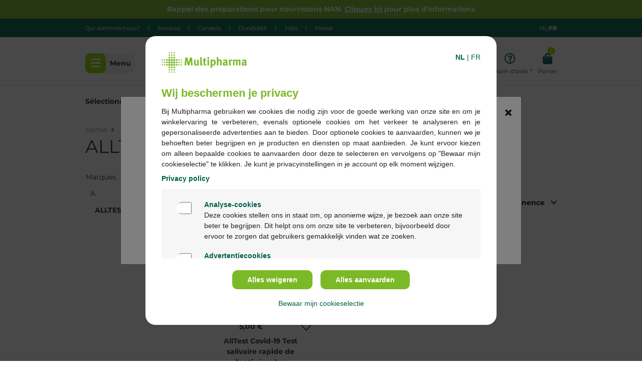

--- FILE ---
content_type: text/html;charset=UTF-8
request_url: https://www.multipharma.be/fr/marques/a/alltest/
body_size: 29609
content:
<!DOCTYPE html>
<html lang="fr" data-country="BE" data-rg-active="false"
>
<head>
<meta charset=UTF-8>

<meta http-equiv="x-ua-compatible" content="ie=edge">

<meta name="viewport" content="width=device-width, initial-scale=1">



<title>ALLTEST | Acheter en ligne facile! | Multipharma</title>

<meta name="description" content="Vous cherchez ALLTEST? Commandez rapidement et facilement &agrave; Multipharma. ✓ Paiement s&eacute;curis&eacute; ✓ Livraison &agrave; domicile"/>
<meta name="keywords" content="pharmacie, farmacie, pharmacien, pharmacies, en ligne, internet, online, medicament, medicaux, produit de sante, remise, domicile, maison, livrer, commander, multipharma, ALLTEST"/>



    
        <meta property="fb:app_id" content="1067939953593550">
    

    
        <meta property="og:type" content="website">
    

    
        <meta name="twitter:card" content="summary">
    

    
        <meta property="og:site_name" content="Multipharma | 320 pharmacies &agrave; votre service! | Multipharma.be">
    

    
        <meta name="twitter:site" content="@multipharmabe">
    

    
        <meta property="og:title" content="ALLTEST | Multipharma.be | 250 pharmacies &agrave; votre service">
    

    
        <meta property="og:locale" content="fr_BE">
    

    
        <meta property="og:url" content="https://www.multipharma.be/fr/marques/a/alltest/">
    

    
        <meta property="og:description" content="Trouvez ALLTEST">
    



<link rel="preload" href="/on/demandware.static/Sites-Multipharma-Webshop-BE-Site/-/fr_BE/v1769405956358/js/main.js" as="script" />
<link rel="preload" href="/on/demandware.static/Sites-Multipharma-Webshop-BE-Site/-/fr_BE/v1769405956358/js/plugins.js" as="script" />

    <link rel="preload" href="/on/demandware.static/Sites-Multipharma-Webshop-BE-Site/-/fr_BE/v1769405956358/js/search.js" as="script" />

    <link rel="preload" href="/on/demandware.static/Sites-Multipharma-Webshop-BE-Site/-/fr_BE/v1769405956358/js/searchResults.js" as="script" />


<link rel="preload" href="/on/demandware.static/Sites-Multipharma-Webshop-BE-Site/-/fr_BE/v1769405956358/fonts/fa-solid-900.woff2" as="font" type="font/woff2" crossorigin="anonymous" />
<link rel="preload" href="/on/demandware.static/Sites-Multipharma-Webshop-BE-Site/-/fr_BE/v1769405956358/fonts/fa-regular-400.woff2" as="font" type="font/woff2" crossorigin="anonymous" />
<link rel="preload" href="/on/demandware.static/Sites-Multipharma-Webshop-BE-Site/-/fr_BE/v1769405956358/fonts/fa-brands-400.woff2" as="font" type="font/woff2" crossorigin="anonymous" />


<link rel="prefetch" href="/on/demandware.static/Sites-Multipharma-Webshop-BE-Site/-/fr_BE/v1769405956358/js/search.js" as="script" />
<link rel="prefetch" href="/on/demandware.static/Sites-Multipharma-Webshop-BE-Site/-/fr_BE/v1769405956358/js/productDetail.js" as="script" />
<link rel="prefetch" href="/on/demandware.static/Sites-Multipharma-Webshop-BE-Site/-/fr_BE/v1769405956358/js/cart.js" as="script" />
<link rel="prefetch" href="/on/demandware.static/Sites-Multipharma-Webshop-BE-Site/-/fr_BE/v1769405956358/js/checkout.js" as="script" />
<link rel="prefetch" href="/on/demandware.static/Sites-Multipharma-Webshop-BE-Site/-/fr_BE/v1769405956358/css/search.css" as="style" />
<link rel="prefetch" href="/on/demandware.static/Sites-Multipharma-Webshop-BE-Site/-/fr_BE/v1769405956358/css/checkout/checkout.css" as="style" />
<link rel="prefetch" href="/on/demandware.static/Sites-Multipharma-Webshop-BE-Site/-/fr_BE/v1769405956358/css/product/detail.css" as="style" />

<link rel="preconnect" href="https://cdn.cquotient.com" crossorigin />
<link rel="preconnect" href="https://www.gstatic.com" crossorigin />
<link rel="preconnect" href="https://fonts.gstatic.com" crossorigin />


<link rel="icon" type="image/png" href="/on/demandware.static/Sites-Multipharma-Webshop-BE-Site/-/default/dw60e9b32a/images/favicons/favicon-196x196.png" sizes="196x196" />
<link rel="icon" type="image/png" href="/on/demandware.static/Sites-Multipharma-Webshop-BE-Site/-/default/dw6be6bd51/images/favicons/favicon-96x96.png" sizes="96x96" />
<link rel="icon" type="image/png" href="/on/demandware.static/Sites-Multipharma-Webshop-BE-Site/-/default/dw3f04734f/images/favicons/favicon-32x32.png" sizes="32x32" />
<link rel="icon" type="image/png" href="/on/demandware.static/Sites-Multipharma-Webshop-BE-Site/-/default/dw00480fa2/images/favicons/favicon-16x16.png" sizes="16x16" />
<link rel="icon" type="image/png" href="/on/demandware.static/Sites-Multipharma-Webshop-BE-Site/-/default/dwbd7abdf9/images/favicons/favicon-128.png" sizes="128x128" />

<link rel="stylesheet" href="/on/demandware.static/Sites-Multipharma-Webshop-BE-Site/-/fr_BE/v1769405956358/css/global.css" />


    <link rel="stylesheet" href="/on/demandware.static/Sites-Multipharma-Webshop-BE-Site/-/fr_BE/v1769405956358/css/search.css" />



    <meta name="google-site-verification" content="hSm-IzCdHSn6ITYly9PQGVUSNYy3P8j00PI-9iPmSLs" />


<script>
    dataLayer = [];
</script>

<!-- Piwik Tag Manager -->

    <script type="text/javascript">
        (function(window, document, dataLayerName, id) {
        window[dataLayerName]=window[dataLayerName]||[],window[dataLayerName].push({start:(new Date).getTime(),event:"stg.start"});var scripts=document.getElementsByTagName('script')[0],tags=document.createElement('script');
        function stgCreateCookie(a,b,c){var d="";if(c){var e=new Date;e.setTime(e.getTime()+24*c*60*60*1e3),d="; expires="+e.toUTCString()}document.cookie=a+"="+b+d+"; path=/"}
        var isStgDebug=(window.location.href.match("stg_debug")||document.cookie.match("stg_debug"))&&!window.location.href.match("stg_disable_debug");stgCreateCookie("stg_debug",isStgDebug?1:"",isStgDebug?14:-1);
        var qP=[];dataLayerName!=="dataLayer"&&qP.push("data_layer_name="+dataLayerName),isStgDebug&&qP.push("stg_debug");var qPString=qP.length>0?("?"+qP.join("&")):"";
        tags.async=!0,tags.src="https://mphdd.multipharma.be/containers/"+id+".js"+qPString,scripts.parentNode.insertBefore(tags,scripts);
        !function(a,n,i){a[n]=a[n]||{};for(var c=0;c<i.length;c++)!function(i){a[n][i]=a[n][i]||{},a[n][i].api=a[n][i].api||function(){var a=[].slice.call(arguments,0);"string"==typeof a[0]&&window[dataLayerName].push({event:n+"."+i+":"+a[0],parameters:[].slice.call(arguments,1)})}}(i[c])}(window,"ppms",["tm","cm"]);
        })(window, document, 'dataLayer', '24129fdb-4727-4ab4-8370-84a2b75337f2');
    </script>

<!-- End Piwik Tag Manager -->

<!-- Mobile app icons-->
<meta name='application-name' content='Multipharma' />
<link rel='apple-touch-icon' href='/on/demandware.static/Sites-Multipharma-Webshop-BE-Site/-/fr_BE/v1769405956358/images/favicons/favicon-white-196x196.png' />
<link rel="apple-touch-icon" sizes="180x180" href='/on/demandware.static/Sites-Multipharma-Webshop-BE-Site/-/default/dw09d30dbf/images/favicons/favicon-white-180x180.png' />
<link rel="apple-touch-icon" sizes="167x167" href='/on/demandware.static/Sites-Multipharma-Webshop-BE-Site/-/default/dw5de94c53/images/favicons/favicon-white-167x167.png' />
<link rel="apple-touch-icon" sizes="152x152" href='/on/demandware.static/Sites-Multipharma-Webshop-BE-Site/-/default/dw2910eafc/images/favicons/favicon-white-152x152.png' />
<link rel="apple-touch-icon" sizes="120x120" href='/on/demandware.static/Sites-Multipharma-Webshop-BE-Site/-/default/dw885cbde8/images/favicons/favicon-white-120x120.png' />

<meta name='msapplication-TileColor' content='/on/demandware.static/Sites-Multipharma-Webshop-BE-Site/-/default/dw60e9b32a/images/favicons/favicon-196x196.png' />
<meta name="msapplication-square70x70logo" content='/on/demandware.static/Sites-Multipharma-Webshop-BE-Site/-/default/dwc2a1c937/images/favicons/favicon-70x70.png' />
<meta name="msapplication-square150x150logo" content='/on/demandware.static/Sites-Multipharma-Webshop-BE-Site/-/default/dw4ef4ad4e/images/favicons/favicon-152x152.png' />
<!-- End Mobile app icons-->






<div id="refreshedForBonusProduct" data-url="/on/demandware.store/Sites-Multipharma-Webshop-BE-Site/fr_BE/Cart-RefreshedForBonusProduct"/>
<div id="chatHelper" data-validate-email-url="/on/demandware.store/Sites-Multipharma-Webshop-BE-Site/fr_BE/Account-ValidateEmail" data-phone-error="Veuillez remplir un num&eacute;ro de t&eacute;l&eacute;phone valide.}" />


<link rel="canonical" href="https://www.multipharma.be/fr/marques/a/alltest/"/>


    
        <link rel="alternate" href="https://www.multipharma.be/nl/merken/a/alltest/" hreflang="nl-BE" />
    

    
        <link rel="alternate" href="https://www.multipharma.be/fr/marques/a/alltest/" hreflang="fr-BE" />
    

    
        <link rel="alternate" href="https://www.multipharma.be/nl/merken/a/alltest/" hreflang="x-default" />
    


<script type="text/javascript">//<!--
/* <![CDATA[ (head-active_data.js) */
var dw = (window.dw || {});
dw.ac = {
    _analytics: null,
    _events: [],
    _category: "",
    _searchData: "",
    _anact: "",
    _anact_nohit_tag: "",
    _analytics_enabled: "true",
    _timeZone: "Europe/Brussels",
    _capture: function(configs) {
        if (Object.prototype.toString.call(configs) === "[object Array]") {
            configs.forEach(captureObject);
            return;
        }
        dw.ac._events.push(configs);
    },
	capture: function() { 
		dw.ac._capture(arguments);
		// send to CQ as well:
		if (window.CQuotient) {
			window.CQuotient.trackEventsFromAC(arguments);
		}
	},
    EV_PRD_SEARCHHIT: "searchhit",
    EV_PRD_DETAIL: "detail",
    EV_PRD_RECOMMENDATION: "recommendation",
    EV_PRD_SETPRODUCT: "setproduct",
    applyContext: function(context) {
        if (typeof context === "object" && context.hasOwnProperty("category")) {
        	dw.ac._category = context.category;
        }
        if (typeof context === "object" && context.hasOwnProperty("searchData")) {
        	dw.ac._searchData = context.searchData;
        }
    },
    setDWAnalytics: function(analytics) {
        dw.ac._analytics = analytics;
    },
    eventsIsEmpty: function() {
        return 0 == dw.ac._events.length;
    }
};
/* ]]> */
// -->
</script>
<script type="text/javascript">//<!--
/* <![CDATA[ (head-cquotient.js) */
var CQuotient = window.CQuotient = {};
CQuotient.clientId = 'bdgn-Multipharma-Webshop-BE';
CQuotient.realm = 'BDGN';
CQuotient.siteId = 'Multipharma-Webshop-BE';
CQuotient.instanceType = 'prd';
CQuotient.locale = 'fr_BE';
CQuotient.fbPixelId = '__UNKNOWN__';
CQuotient.activities = [];
CQuotient.cqcid='';
CQuotient.cquid='';
CQuotient.cqeid='';
CQuotient.cqlid='';
CQuotient.apiHost='api.cquotient.com';
/* Turn this on to test against Staging Einstein */
/* CQuotient.useTest= true; */
CQuotient.useTest = ('true' === 'false');
CQuotient.initFromCookies = function () {
	var ca = document.cookie.split(';');
	for(var i=0;i < ca.length;i++) {
	  var c = ca[i];
	  while (c.charAt(0)==' ') c = c.substring(1,c.length);
	  if (c.indexOf('cqcid=') == 0) {
		CQuotient.cqcid=c.substring('cqcid='.length,c.length);
	  } else if (c.indexOf('cquid=') == 0) {
		  var value = c.substring('cquid='.length,c.length);
		  if (value) {
		  	var split_value = value.split("|", 3);
		  	if (split_value.length > 0) {
			  CQuotient.cquid=split_value[0];
		  	}
		  	if (split_value.length > 1) {
			  CQuotient.cqeid=split_value[1];
		  	}
		  	if (split_value.length > 2) {
			  CQuotient.cqlid=split_value[2];
		  	}
		  }
	  }
	}
}
CQuotient.getCQCookieId = function () {
	if(window.CQuotient.cqcid == '')
		window.CQuotient.initFromCookies();
	return window.CQuotient.cqcid;
};
CQuotient.getCQUserId = function () {
	if(window.CQuotient.cquid == '')
		window.CQuotient.initFromCookies();
	return window.CQuotient.cquid;
};
CQuotient.getCQHashedEmail = function () {
	if(window.CQuotient.cqeid == '')
		window.CQuotient.initFromCookies();
	return window.CQuotient.cqeid;
};
CQuotient.getCQHashedLogin = function () {
	if(window.CQuotient.cqlid == '')
		window.CQuotient.initFromCookies();
	return window.CQuotient.cqlid;
};
CQuotient.trackEventsFromAC = function (/* Object or Array */ events) {
try {
	if (Object.prototype.toString.call(events) === "[object Array]") {
		events.forEach(_trackASingleCQEvent);
	} else {
		CQuotient._trackASingleCQEvent(events);
	}
} catch(err) {}
};
CQuotient._trackASingleCQEvent = function ( /* Object */ event) {
	if (event && event.id) {
		if (event.type === dw.ac.EV_PRD_DETAIL) {
			CQuotient.trackViewProduct( {id:'', alt_id: event.id, type: 'raw_sku'} );
		} // not handling the other dw.ac.* events currently
	}
};
CQuotient.trackViewProduct = function(/* Object */ cqParamData){
	var cq_params = {};
	cq_params.cookieId = CQuotient.getCQCookieId();
	cq_params.userId = CQuotient.getCQUserId();
	cq_params.emailId = CQuotient.getCQHashedEmail();
	cq_params.loginId = CQuotient.getCQHashedLogin();
	cq_params.product = cqParamData.product;
	cq_params.realm = cqParamData.realm;
	cq_params.siteId = cqParamData.siteId;
	cq_params.instanceType = cqParamData.instanceType;
	cq_params.locale = CQuotient.locale;
	
	if(CQuotient.sendActivity) {
		CQuotient.sendActivity(CQuotient.clientId, 'viewProduct', cq_params);
	} else {
		CQuotient.activities.push({activityType: 'viewProduct', parameters: cq_params});
	}
};
/* ]]> */
// -->
</script>



</head>
<body>
<div class="page" data-action="Search-Show" data-querystring="cgid=mdm_brands_a_lvl2_b0_alltest" >



<div class="top-container js-top-container text-white">
    
	 


	<div class="html-slot-container">
	
		
			<div align="center" class="text-sm-center" style="background-color: #7cb927">
<p class="py-2 mb-0 container"><strong><a href="https://www.multipharma.be/fr/rappel-preparations-pour-nourrissons-nan/productrecall.html">Rappel des pr&eacute;parations pour nourrissons NAN. <u>Cliquez ici</u> pour plus d'informations</a></strong></p>
</div>
		
	
</div>
 
	

    <div class="d-none d-md-block bg-green4 py-2">
        <div class="container d-flex justify-content-between">
            <div class="d-block">
                <small class="d-inline-flex">
                    
	
	<div class="content-asset"><!-- dwMarker="content" dwContentID="99a14e726d9fa81de9aa14d56b" -->
		<div class="d-flex flex-row ">
	<a href="https://www.multipharma.be/fr/qui-sommes-nous/corporate-identity.html">Qui sommes-nous? </a> 
	<span class="text-white mx-3">|</span>
	<a href="https://www.multipharma.be/fr/nos-coachings/coaching.html">Services </a> 
	<span class="text-white mx-3">|</span>
	<a href="https://www.multipharma.be/fr/blog-multipharma/blog.html">Conseils </a>
	<span class="text-white mx-3">|</span>
	<a href="https://www.multipharma.be/fr/durabilite/sustainability.html">Durabilité</a> 
	<span class="text-white mx-3">|</span>
	<a href="https://www.multipharma.be/fr/jobs/HR.html">Jobs </a> 
	<span class="text-white mx-3">|</span>
	<a href="https://press.multipharma.be/fr">Presse </a>
</div>
	</div> <!-- End content-asset -->



                </small>
            </div>
            <div class="d-block">
                <small class="d-inline-flex">
                    
    
        <span class="d-block country-selector" data-url="/on/demandware.store/Sites-Multipharma-Webshop-BE-Site/fr_BE/Page-SetLocale" tabindex="0">
            <a href="#" data-locale="nl_BE" data-currencyCode="EUR" class="d-block d-lg-inline-block text-capitalize">
                <span class="country-selector-dl">Nederlands</span>
                <span class="country-selector-lan">NL</span>
            </a>
        </span>
        <span class="country-selector-pipe">|</span>
    
    <strong class="text-capitalize">
        <span class="country-selector-dl">fran&ccedil;ais</span>
        <span class="country-selector-lan">FR</span>
    </strong>


                </small>
            </div>
        </div>
    </div>
</div>


<header class="page-header">
    <div class="d-md-none container border-bottom"></div>
    <div class="container d-flex justify-content-between pt-3 pt-md-4 pb-1 pb-md-3 position-relative">
        <div class="my-auto mx-0 row d-none d-md-flex bg-grey9 bc-grey10 border-radius-10 js-menu-button">
            <div class="border-radius-10 btn-secondary">
                <i class="fas fa-bars fa-1x menu-button"></i>
            </div>
            <div class="my-auto mx-2 d-none d-md-block">
                <b>Menu</b>
            </div>
        </div>
        <div class="js-menu-button d-md-none">
            <i class="border-radius-2 btn-secondary fas fa-bars fa-1x menu-button"></i>
            <p class="d-md-none mb-0">
                <small>Menu</small>
            </p>
        </div>
        
        <a class="logo-home d-flex mb-md-0 px-sm-4" href="/fr/"
            title="Accueil Multipharma">
            <img src="/on/demandware.static/Sites-Multipharma-Webshop-BE-Site/-/default/dw0311c441/images/Logo_Multipharma_Fond_Blanc_RVB_no_whiteroom.png" class="logo-home-img"
                alt="Multipharma" width="132px" height="33px"/>
        </a>
        <div class="flex-sm-grow-1 px-4 d-none d-lg-block">
            <div class="site-search position-relative mb-3">
    <form role="search"
        action="/on/demandware.store/Sites-Multipharma-Webshop-BE-Site/fr_BE/Search-Show"
        method="get"
        name="simpleSearch"
        class="d-flex justify-content-end">

        <input class="rounded-pill search-field outline-none"
                type="search"
                name="q"
                value=""
                placeholder="Recherche par produit, marque, sympt&ocirc;me..."
                role="combobox"
                autocomplete="off"
                aria-describedby="search-assistive-text"
                aria-haspopup="listbox"
                aria-owns="search-results"
                aria-expanded="false"
                aria-autocomplete="list"
                aria-activedescendant=""
                aria-controls="search-results"
                aria-label="Entrez le mots-cl&eacute; ou n &deg; d'article" />
        <button type="reset" name="reset-button" class="d-none fa fa-times reset-button" aria-label="Effacer la recherche des mots-cl&eacute;s "></button>
        <button type="submit" name="search-button" class="fa fa-search position-absolute align-self-center btn btn-secondary h-100 btn-circle" aria-label="Lancer la recherche de mots-cl&eacute;s"></button>
        <div class="suggestions-wrapper" data-url="/on/demandware.store/Sites-Multipharma-Webshop-BE-Site/fr_BE/SearchServices-GetSuggestions?q="></div>
        <input type="hidden" value="fr_BE" name="lang"/>
    </form>
</div>

        </div>

        

        <div class="header-favorite-store header-top__favorite-store dropdown"
    data-get-favorite-store-header-url="/on/demandware.store/Sites-Multipharma-Webshop-BE-Site/fr_BE/Page-HeaderFavoriteStore">
    
        <a href="https://www.multipharma.be/fr/nos-pharmacies"
            class="mx-2 text-center d-flex align-items-center text-decoration-none" id="dropdownMenuButton"
            aria-haspopup="true" aria-expanded="false" aria-label="testLabel">
            <div class="icon-label pt-2">
                <i class="fas fa-map-marker-alt text-green4"></i>
                <p class="d-none d-sm-block pr-1 mb-0 text-truncate w-100">
                    <small>Pharmacies </small>
                </p>
            </div>
        </a>

        <div class="dropdown-menu dropdown-menu-right dropdown-menu-lg-left shadow border-0 store-flyover-width px-2 py-2 account-menu-header font-size-14"
            aria-labelledby="dropdownMenuButton">
            <div data-has-favorite-store="true">
                <p class="text-center">Vous n'avez pas encore de pharmacie pr&eacute;f&eacute;r&eacute;e</p>
                <a class="w-100 btn btn-primary-outline mt-4"
                    href="/fr/nos-pharmacies?showMap=true">
                    Toutes les pharmacies
                </a>
            </div>
        </div>
    
</div>



        
    <a href="https://www.multipharma.be/fr/mon-compte/se-connecter" role="button"
        aria-label="Connectez-vous &agrave; votre compte"
        class="mx-2 text-center text-decoration-none js-auth-data" data-authenticated="false" data-registered="false">
        <div class="icon-label pt-2">
            <i class="fas fa-user text-green4"></i>
            <p class="d-none d-sm-block mb-0">
                <small>Login</small>
            </p>
        </div>
    </a>



        <a class="mx-2 d-none d-md-block text-center text-decoration-none" 
            href="/fr/service-clientele/faq-overview.html"> 
            <span class="icon-holder"> 
                <div class="icon-label pt-2 position-relative"> 
                    <i class="far fa-question-circle text-green4"></i> 
                    <p class="d-none d-sm-block mb-0"> 
                        <small class="text-nowrap">Besoin d'aide ? </small> 
                    </p> 
                </div> 
            </span> 
        </a> 
        <div class="minicart minicart-header" data-action-url="/on/demandware.store/Sites-Multipharma-Webshop-BE-Site/fr_BE/Cart-MiniCartShow">
            <a class="minicart-link ml-2 text-center text-decoration-none d-flex align-items-center"
href="https://www.multipharma.be/fr/panier" title="Panier  0 articles"
aria-label="Panier  0 articles" aria-haspopup="true">
    <div class="icon-label pt-2 position-relative">
        <i class="minicart-icon fa fa-shopping-bag text-green4"></i>
        <small class="minicart-quantity globe-quantity  bg-green font-size-10  position-absolute rounded-circle text-white ml-n1 d-inline-block">
            0
        </small>
        <p class="d-none d-sm-block mb-0"><small>Panier</small></p>
    </div>
</a>

<link rel="stylesheet" href="/on/demandware.static/Sites-Multipharma-Webshop-BE-Site/-/fr_BE/v1769405956358/css/miniCart.css" />
<div class="popover popover-bottom shadow border-0 font-size-14"></div>

        </div>
        <div class="js-wishlistCount" data-count="0" data-products="[]">
</div>

        <div id="menu" class="menu">
            <div class="container bg-grey11 p-lg-2 js-menu">
                

<nav class="d-block d-lg-flex row">
    <ul class="col-lg-4 m-0">
        <div class="py-lg-3 pl-lg-3 m-0 first-lvl lvl d-flex flex-column bg-grey2">
            <div class="d-inline-block d-lg-none">
                <div class="d-flex justify-content-end">
                    <i class="fas fa-times px-3 py-2 js-close"></i>
                </div>
                <b class="d-block d-lg-none text-capitalize px-3 pb-3 font-size-18">Menu</b>
            </div>
            
                
                    
                        <li class="header-menu-item " data-first-lvl="drug_prescription">
                            <a href="/fr/medicaments-sur-prescription/" id="drug_prescription"
                                class="header-link mx-2 mx-lg-0 my-1 p-2 text-decoration-none d-flex align-items-center"
                                >
                                M&eacute;dicaments sur prescription
                                <i class="fas fa-chevron-right ml-auto pl-2" data-first-lvl="drug_prescription"></i>
                            </a>
                        </li>
                    
                
                    
                        <li class="header-menu-item " data-first-lvl="medicines_treatments">
                            <a href="/fr/medicaments-sans-prescription/" id="medicines_treatments"
                                class="header-link mx-2 mx-lg-0 my-1 p-2 text-decoration-none d-flex align-items-center"
                                >
                                M&eacute;dicaments sans prescription
                                <i class="fas fa-chevron-right ml-auto pl-2" data-first-lvl="medicines_treatments"></i>
                            </a>
                        </li>
                    
                
                    
                        <li class="header-menu-item " data-first-lvl="beauty_cosmetics">
                            <a href="/fr/beaute-cosmetique/" id="beauty_cosmetics"
                                class="header-link mx-2 mx-lg-0 my-1 p-2 text-decoration-none d-flex align-items-center"
                                >
                                Beaut&eacute; &amp; Cosm&eacute;tique
                                <i class="fas fa-chevron-right ml-auto pl-2" data-first-lvl="beauty_cosmetics"></i>
                            </a>
                        </li>
                    
                
                    
                        <li class="header-menu-item " data-first-lvl="pregnancy_baby_child">
                            <a href="/fr/grossesse%2C-bebe-enfant/" id="pregnancy_baby_child"
                                class="header-link mx-2 mx-lg-0 my-1 p-2 text-decoration-none d-flex align-items-center"
                                >
                                Grossesse, b&eacute;b&eacute; &amp; enfant
                                <i class="fas fa-chevron-right ml-auto pl-2" data-first-lvl="pregnancy_baby_child"></i>
                            </a>
                        </li>
                    
                
                    
                        <li class="header-menu-item " data-first-lvl="care_welfare">
                            <a href="/fr/soins-bien-%C3%AAtre/" id="care_welfare"
                                class="header-link mx-2 mx-lg-0 my-1 p-2 text-decoration-none d-flex align-items-center"
                                >
                                Soins &amp; Bien-&ecirc;tre
                                <i class="fas fa-chevron-right ml-auto pl-2" data-first-lvl="care_welfare"></i>
                            </a>
                        </li>
                    
                
                    
                        <li class="header-menu-item " data-first-lvl="vitamins_nutritional_supplements">
                            <a href="/fr/vitamines-supplements/" id="vitamins_nutritional_supplements"
                                class="header-link mx-2 mx-lg-0 my-1 p-2 text-decoration-none d-flex align-items-center"
                                >
                                Vitamines &amp; Suppl&eacute;ments
                                <i class="fas fa-chevron-right ml-auto pl-2" data-first-lvl="vitamins_nutritional_supplements"></i>
                            </a>
                        </li>
                    
                
                    
                        <li class="header-menu-item " data-first-lvl="animals">
                            <a href="/fr/animaux/" id="animals"
                                class="header-link mx-2 mx-lg-0 my-1 p-2 text-decoration-none d-flex align-items-center"
                                >
                                Animaux
                                <i class="fas fa-chevron-right ml-auto pl-2" data-first-lvl="animals"></i>
                            </a>
                        </li>
                    
                
                    
                        <li class="header-menu-item " data-first-lvl="multipharma_brand">
                            <a href="/fr/notre-marque-multipharma/" id="multipharma_brand"
                                class="header-link mx-2 mx-lg-0 my-1 p-2 text-decoration-none d-flex align-items-center"
                                style="color: null; background-color: #7cb927;">
                                Notre marque Multipharma
                                <i class="fas fa-chevron-right ml-auto pl-2" data-first-lvl="multipharma_brand"></i>
                            </a>
                        </li>
                    
                
                    
                        <li class="header-menu-item header-menu-item-brands" data-first-lvl="mdm_brands">
                            <a href="/fr/marques/" id="mdm_brands"
                                class="header-link mx-2 mx-lg-0 my-1 p-2 text-decoration-none d-flex align-items-center"
                                >
                                Marques
                                <i class="fas fa-chevron-right ml-auto pl-2" data-first-lvl="mdm_brands"></i>
                            </a>
                        </li>
                    
                
            
            <li class="mb-4 header-menu-item header-menu-item-yellow" data-first-lvl="yellow-price">
                <a href="/fr/prix-jaunes" class="d-flex align-items-center header-link d-inline-block m-2 m-lg-0 p-2 text-decoration-none bg-yellow">
                    <span>Prix Jaunes</span>
                    <i class="fas fa-chevron-right ml-auto" data-first-lvl="yellow-price"></i>
                </a>
            </li>
            <div class="mb-4">
                
	
	<div class="content-asset"><!-- dwMarker="content" dwContentID="8cfc1872ba3648b0d54f6123fb" -->
		<li class="d-lg-none"><a class="d-flex align-items-center p-3 text-decoration-none" href="https://www.multipharma.be/fr/qui-sommes-nous/corporate-identity.html">Qui sommes-nous?</a>
</li>
<li class="d-lg-none"><a class="d-flex align-items-center p-3 text-decoration-none" href="https://www.multipharma.be/fr/nos-coachings/coaching.html">Services</a>
</li>
<li class="d-lg-none"><a class="d-flex align-items-center p-3 text-decoration-none" href="https://www.multipharma.be/fr/blog-multipharma/blog.html">Conseils</a>
</li>
<li class="d-lg-none"><a class="d-flex align-items-center p-3 text-decoration-none" href="https://www.multipharma.be/fr/durabilite/sustainability.html">Durabilité </a>
</li>
<li class="d-lg-none"><a class="d-flex align-items-center p-3 text-decoration-none" href="https://www.multipharma.be/fr/jobs/HR.html">Jobs</a>
</li>
<li class="d-lg-none"><a class="d-flex align-items-center p-3 text-decoration-none" href="https://press.multipharma.be/">Presse</a>
</li>
	</div> <!-- End content-asset -->



            </div>
            <li class="d-lg-none mb-4">
                
    
        <span class="d-block country-selector" data-url="/on/demandware.store/Sites-Multipharma-Webshop-BE-Site/fr_BE/Page-SetLocale" tabindex="0">
            <a href="#" data-locale="nl_BE" data-currencyCode="EUR" class="d-block d-lg-inline-block text-capitalize">
                <span class="country-selector-dl">Nederlands</span>
                <span class="country-selector-lan">NL</span>
            </a>
        </span>
        <span class="country-selector-pipe">|</span>
    
    <strong class="text-capitalize">
        <span class="country-selector-dl">fran&ccedil;ais</span>
        <span class="country-selector-lan">FR</span>
    </strong>


            </li>
            <li class="d-flex align-items-center d-lg-none mb-4">
                <a href="https://www.multipharma.be/fr/mon-compte/se-connecter" role="button" aria-label="Connectez-vous &agrave; votre compte" class="p-3 px-lg-0 text-underline">
    Login
</a>
|
<a href="https://www.multipharma.be/fr/mon-compte/se-connecter" role="button" aria-label="Cr&eacute;er un compte" class="p-3 px-lg-0 text-underline">
    Cr&eacute;er un compte
</a>

            </li>
        </div>
    </ul>
    <ul class="nav-fly-out col-lg-8 w-100 p-0 p-lg-2 d-none">
    <div class="d-none d-lg-block">
        <div class="heading-items">
    
        
            <li data-first-lvl="drug_prescription" class="d-none js-menu-heading d-lg-none">
                <a href="/fr/medicaments-sur-prescription/" class="p-3 p-lg-2 h5 m-0 font-weight-bold">
                    M&eacute;dicaments sur prescription
                </a>
            </li>
        
    
        
            <li data-first-lvl="medicines_treatments" class="d-none js-menu-heading d-lg-none">
                <a href="/fr/medicaments-sans-prescription/" class="p-3 p-lg-2 h5 m-0 font-weight-bold">
                    M&eacute;dicaments sans prescription
                </a>
            </li>
        
    
        
            <li data-first-lvl="beauty_cosmetics" class="d-none js-menu-heading d-lg-none">
                <a href="/fr/beaute-cosmetique/" class="p-3 p-lg-2 h5 m-0 font-weight-bold">
                    Beaut&eacute; &amp; Cosm&eacute;tique
                </a>
            </li>
        
    
        
            <li data-first-lvl="pregnancy_baby_child" class="d-none js-menu-heading d-lg-none">
                <a href="/fr/grossesse%2C-bebe-enfant/" class="p-3 p-lg-2 h5 m-0 font-weight-bold">
                    Grossesse, b&eacute;b&eacute; &amp; enfant
                </a>
            </li>
        
    
        
            <li data-first-lvl="care_welfare" class="d-none js-menu-heading d-lg-none">
                <a href="/fr/soins-bien-%C3%AAtre/" class="p-3 p-lg-2 h5 m-0 font-weight-bold">
                    Soins &amp; Bien-&ecirc;tre
                </a>
            </li>
        
    
        
            <li data-first-lvl="vitamins_nutritional_supplements" class="d-none js-menu-heading d-lg-none">
                <a href="/fr/vitamines-supplements/" class="p-3 p-lg-2 h5 m-0 font-weight-bold">
                    Vitamines &amp; Suppl&eacute;ments
                </a>
            </li>
        
    
        
            <li data-first-lvl="animals" class="d-none js-menu-heading d-lg-none">
                <a href="/fr/animaux/" class="p-3 p-lg-2 h5 m-0 font-weight-bold">
                    Animaux
                </a>
            </li>
        
    
        
            <li data-first-lvl="multipharma_brand" class="d-none js-menu-heading d-lg-none">
                <a href="/fr/notre-marque-multipharma/" class="p-3 p-lg-2 h5 m-0 font-weight-bold">
                    Notre marque Multipharma
                </a>
            </li>
        
    
        
            <li data-first-lvl="mdm_brands" class="d-none js-menu-heading d-lg-none">
                <a href="/fr/marques/" class="p-3 p-lg-2 h5 m-0 font-weight-bold">
                    Marques
                </a>
            </li>
        
    

    <!-- Heading for yellow price menu item -->
    <li data-first-lvl="yellow-price" class="d-none js-menu-heading d-lg-none">
        <a href="/fr/prix-jaunes" class="p-3 p-lg-2 h5 m-0 font-weight-bold">
            <span>Prix Jaunes</span>
        </a>
    </li>
</div>

    </div>
    

<div class="second-lvl js-second-lvl lvl px-0" data-get-menu-items-url="/on/demandware.store/Sites-Multipharma-Webshop-BE-Site/fr_BE/Page-GetSecondAndThirdLevel">
    <div class="d-flex d-lg-none bg-grey2">
        <div class="js-back"><i class="fas fa-chevron-left p-3"></i> <strong>Retour</strong></div>
        <i class="fas fa-times ml-auto p-3 js-close"></i>
    </div>
    <div class="d-block d-lg-none">
        <div class="heading-items">
    
        
            <li data-first-lvl="drug_prescription" class="d-none js-menu-heading d-lg-none">
                <a href="/fr/medicaments-sur-prescription/" class="p-3 p-lg-2 h5 m-0 font-weight-bold">
                    M&eacute;dicaments sur prescription
                </a>
            </li>
        
    
        
            <li data-first-lvl="medicines_treatments" class="d-none js-menu-heading d-lg-none">
                <a href="/fr/medicaments-sans-prescription/" class="p-3 p-lg-2 h5 m-0 font-weight-bold">
                    M&eacute;dicaments sans prescription
                </a>
            </li>
        
    
        
            <li data-first-lvl="beauty_cosmetics" class="d-none js-menu-heading d-lg-none">
                <a href="/fr/beaute-cosmetique/" class="p-3 p-lg-2 h5 m-0 font-weight-bold">
                    Beaut&eacute; &amp; Cosm&eacute;tique
                </a>
            </li>
        
    
        
            <li data-first-lvl="pregnancy_baby_child" class="d-none js-menu-heading d-lg-none">
                <a href="/fr/grossesse%2C-bebe-enfant/" class="p-3 p-lg-2 h5 m-0 font-weight-bold">
                    Grossesse, b&eacute;b&eacute; &amp; enfant
                </a>
            </li>
        
    
        
            <li data-first-lvl="care_welfare" class="d-none js-menu-heading d-lg-none">
                <a href="/fr/soins-bien-%C3%AAtre/" class="p-3 p-lg-2 h5 m-0 font-weight-bold">
                    Soins &amp; Bien-&ecirc;tre
                </a>
            </li>
        
    
        
            <li data-first-lvl="vitamins_nutritional_supplements" class="d-none js-menu-heading d-lg-none">
                <a href="/fr/vitamines-supplements/" class="p-3 p-lg-2 h5 m-0 font-weight-bold">
                    Vitamines &amp; Suppl&eacute;ments
                </a>
            </li>
        
    
        
            <li data-first-lvl="animals" class="d-none js-menu-heading d-lg-none">
                <a href="/fr/animaux/" class="p-3 p-lg-2 h5 m-0 font-weight-bold">
                    Animaux
                </a>
            </li>
        
    
        
            <li data-first-lvl="multipharma_brand" class="d-none js-menu-heading d-lg-none">
                <a href="/fr/notre-marque-multipharma/" class="p-3 p-lg-2 h5 m-0 font-weight-bold">
                    Notre marque Multipharma
                </a>
            </li>
        
    
        
            <li data-first-lvl="mdm_brands" class="d-none js-menu-heading d-lg-none">
                <a href="/fr/marques/" class="p-3 p-lg-2 h5 m-0 font-weight-bold">
                    Marques
                </a>
            </li>
        
    

    <!-- Heading for yellow price menu item -->
    <li data-first-lvl="yellow-price" class="d-none js-menu-heading d-lg-none">
        <a href="/fr/prix-jaunes" class="p-3 p-lg-2 h5 m-0 font-weight-bold">
            <span>Prix Jaunes</span>
        </a>
    </li>
</div>

    </div>
    
	
	<div class="content-asset"><!-- dwMarker="content" dwContentID="0ca28de0d72e30a214b7113fb1" -->
		<li data-first-lvl="mdm_brands" class="d-none">
    <a href="https://www.multipharma.be/fr/marques/m/multipharma/" class="d-flex align-items-center p-3 p-lg-2"><span>Multipharma</span></i></a>
</li>
<li data-first-lvl="mdm_brands" class="d-none">
    <a href="https://www.multipharma.be/fr/marques/a/avene/" class="d-flex align-items-center p-3 p-lg-2"><span>Avène</span></i></a>
</li>
<li data-first-lvl="mdm_brands" class="d-none">
    <a href="https://www.multipharma.be/fr/marques/e/eucerin/" class="d-flex align-items-center p-3 p-lg-2"><span>Eucerin</span></i></a>
</li>
<li data-first-lvl="mdm_brands" class="d-none">
    <a href="https://www.multipharma.be/fr/marques/l/la-roche-posay/" class="d-flex align-items-center p-3 p-lg-2"><span>La Roche Posay</span></i></a>
</li>
<li data-first-lvl="mdm_brands" class="d-none">
    <a href="https://www.multipharma.be/fr/marques/d/ducray/" class="d-flex align-items-center p-3 p-lg-2"><span>Ducray</span></i></a>
</li>
<li data-first-lvl="mdm_brands" class="d-none">
    <a href="https://www.multipharma.be/fr/marques/k/klorane/" class="d-flex align-items-center p-3 p-lg-2"><span>Klorane</span></i></a>
</li>
<li data-first-lvl="mdm_brands" class="d-none">
    <a href="https://www.multipharma.be/fr/marques/n/nuxe/" class="d-flex align-items-center p-3 p-lg-2"><span>Nuxe</span></i></a>
</li>
</li>
<li data-first-lvl="mdm_brands" class="d-none">
    <a href="https://www.multipharma.be/fr/marques/g/gold-collagen/" class="d-flex align-items-center p-3 p-lg-2"><span>Goldcollagen</span></i></a>
</li>
<li data-first-lvl="mdm_brands" class="d-none">
    <a href="https://www.multipharma.be/fr/marques/n/nan/" class="d-flex align-items-center p-3 p-lg-2"><span>Nan</span></i></a>
</li>
<li data-first-lvl="mdm_brands" class="d-none">
    <a href="https://www.multipharma.be/fr/marques/n/nutrilon/" class="d-flex align-items-center p-3 p-lg-2"><span>Nutrilon</span></i></a>
</li>
<li data-first-lvl="mdm_brands" class="d-none">
    <a href="https://www.multipharma.be/fr/marques/m/mustela/" class="d-flex align-items-center p-3 p-lg-2"><span>Mustela</span></i></a>
</li>
<li data-first-lvl="mdm_brands" class="d-none">
    <a href="https://www.multipharma.be/fr/marques/f/frontline/" class="d-flex align-items-center p-3 p-lg-2"><span>Frontline</span></i></a>
</li>
<li data-first-lvl="mdm_brands" class="d-none">
    <a href="https://www.multipharma.be/fr/marques/p/pranarom/" class="d-flex align-items-center p-3 p-lg-2"><span>Pranarom</span></i></a>
</li>
<li data-first-lvl="mdm_brands" class="d-none">
    <a href="https://www.multipharma.be/fr/marques/a/arko-pharma/arkogelules/" class="d-flex align-items-center p-3 p-lg-2"><span>Arkogélules</span></i></a>
</li>
<li data-first-lvl="mdm_brands" class="d-none">
    <a href="https://www.multipharma.be/fr/marques/d/delical/" class="d-flex align-items-center p-3 p-lg-2"><span>Delical</span></i></a>
</li>
<li data-first-lvl="mdm_brands" class="d-none">
    <a href="https://www.multipharma.be/fr/marques/f/fortimel/" class="d-flex align-items-center p-3 p-lg-2"><span>Fortimel</span></i></a>
</li>
<li data-first-lvl="mdm_brands" class="d-none">
    <a href="https://www.multipharma.be/fr/marques/t/tena/" class="d-flex align-items-center p-3 p-lg-2"><span>Tena</span></i></a>
</li>
<li data-first-lvl="mdm_brands" class="d-none">
    <a href="https://www.multipharma.be/fr/marques/m/molicare/" class="d-flex align-items-center p-3 p-lg-2"><span>Molicare</span></i></a>
</li>
<li data-first-lvl="mdm_brands" class="d-none font-weight-bold">
    <a href="https://www.multipharma.be/fr/marques/" class="d-block p-3 p-lg-2">Voir plus</a>
</li>
	</div> <!-- End content-asset -->



</div>

    <div class="px-0 third-lvl lvl d-block d-lg-none">
    <div class="h-100 py-lg-2 d-flex js-third-lvl">
        <div class="d-flex d-lg-none bg-grey2">
            <div class="js-back"><i class="fas fa-chevron-left p-3"></i> <strong>Retour</strong></div>
            <i class="fas fa-times ml-auto p-3 js-close"></i>
        </div>
    </div>
</div>

</ul>

</nav>

            </div>
        </div>
    </div>
    <div class="border-bottom"></div>
</header>
<div class="reserve-and-go-switcher js-reserve-and-go-switcher container align-items-center py-3 d-flex"
    data-action="/on/demandware.store/Sites-Multipharma-Webshop-BE-Site/fr_BE/ReserveAndGo-SetActive">
    <span class="font-weight-bold mr-3 d-none d-lg-block">S&eacute;lectionner :</span>
    <div class="d-flex mr-4">
    <button type="button"
        class="btn button-delivery js-button-delivery d-flex align-items-center active"
        data-id="delivery" disabled>
        <img src="/on/demandware.static/Sites-Multipharma-Webshop-BE-Site/-/default/dwe0df7e3a/images/delivery-white.png" class="h-100 mr-2 enabled-icon" alt="delivery-white" />
        <img src="/on/demandware.static/Sites-Multipharma-Webshop-BE-Site/-/default/dw9496e2d5/images/delivery.png" class="h-100 mr-2 disabled-icon" alt="delivery" />
        Commander
    </button>
    <button type="button"
        class="btn button-rg js-button-rg d-flex align-items-center "
        data-id="rg" >
        <img src="/on/demandware.static/Sites-Multipharma-Webshop-BE-Site/-/default/dw80e23c08/images/walk-white.png" class="h-100 mr-2 enabled-icon" alt="walk-white" />
        <img src="/on/demandware.static/Sites-Multipharma-Webshop-BE-Site/-/default/dwf5e14c5f/images/walk.png" class="h-100 mr-2 disabled-icon" alt="walk" />
        R&eacute;server
    </button>
</div>

    <i class="fas fa-question-circle text-green font-size-18 cursor-pointer mr-3" data-toggle="tooltip" data-placement="bottom"
        title="COMMANDER = Acheter et payer en ligne avec retrait dans votre pharmacie ou la livraison à domicile.
RESERVER= Réserver et payer auprès de votre pharmacie Multipharma."></i>
    <a class="text-decoration-underline d-none d-lg-block" href="/fr/reservation-en-ligne/reservation.html">
        J'ai une prescription 
    </a>
</div>


    <div id="search" class="d-lg-none search-mobile container pt-1">
        <div class="site-search position-relative mb-3">
    <form role="search"
        action="/on/demandware.store/Sites-Multipharma-Webshop-BE-Site/fr_BE/Search-Show"
        method="get"
        name="simpleSearch"
        class="d-flex justify-content-end">

        <input class="rounded-pill search-field outline-none"
                type="search"
                name="q"
                value=""
                placeholder="Recherche par produit, marque, sympt&ocirc;me..."
                role="combobox"
                autocomplete="off"
                aria-describedby="search-assistive-text"
                aria-haspopup="listbox"
                aria-owns="search-results"
                aria-expanded="false"
                aria-autocomplete="list"
                aria-activedescendant=""
                aria-controls="search-results"
                aria-label="Entrez le mots-cl&eacute; ou n &deg; d'article" />
        <button type="reset" name="reset-button" class="d-none fa fa-times reset-button" aria-label="Effacer la recherche des mots-cl&eacute;s "></button>
        <button type="submit" name="search-button" class="fa fa-search position-absolute align-self-center btn btn-secondary h-100 btn-circle" aria-label="Lancer la recherche de mots-cl&eacute;s"></button>
        <div class="suggestions-wrapper" data-url="/on/demandware.store/Sites-Multipharma-Webshop-BE-Site/fr_BE/SearchServices-GetSuggestions?q="></div>
        <input type="hidden" value="fr_BE" name="lang"/>
    </form>
</div>

    </div>

<div class="cart cart-page">
    <div class="modal fade modal " id="removeProductModal" tabindex="-1" role="dialog"
    aria-labelledby="removeProductLineItemModal">
    <div class="modal-dialog modal-dialog-centered" role="document">
        <div class="modal-content">
            <div class="modal-header modal-header-center delete-confirmation-header">
                <div class="h4 font-weight-bold mt-2">
                    Retirez ce produit ?
                </div>

                <button type="button" class="close" data-dismiss="modal" aria-label="Close">
                    <span aria-hidden="true">&times;</span>
                </button>
            </div>
            <div class="p-3  delete-confirmation-body text-center">
                &Ecirc;tes-vous s&ucirc;r de vouloir retirer cet article de votre panier ? 
                <p class="product-to-remove font-weight-bold"></p>
                <p class="text-red font-weight-bold" id="product-has-bonus">
                    Attention : votre cadeau gratuit sera aussi retir&eacute;.
                </p>
            </div>
            <div class="p-3 text-center">
                <button type="button" class="btn btn-primary col-12 col-md-4 col-lg-3 cart-delete-confirmation-btn mt-3" data-dismiss="modal">
                    Oui
                </button>
                <button type="button"
                    class="btn btn-primary-outline checkout-btn col-12 col-md-4 mt-3 col-lg-3 "
                    data-dismiss="modal">
                    Annuler
                </button>
            </div>
        </div>
    </div>
</div>

    <div class="modal fade" id="cartProductQuantityAlert" tabindex="-1" role="dialog"
    data-qtyElem
    aria-labelledby="cartProductQuantityAlert">
    <div class="modal-dialog modal-dialog-centered" role="document">
        <div class="modal-content">
            <div class="modal-header modal-header-center delete-confirmation-header">
                <div class="h4 font-weight-bold mt-2">
                    Attention !
                </div>

                <button type="button" class="close" data-dismiss="modal" aria-label="Close">
                    <span aria-hidden="true">&times;</span>
                </button>
            </div>
            <div class="p-3  delete-confirmation-body text-center">
                Si vous modifiez la quantit&eacute;, vous perdez votre cadeau gratuit. 
            </div>
            <div class="p-3 text-center">
                <button type="button" class="btn btn-primary col-12 col-md-4 col-lg-3 mt-3" id="btn-cart-quantityalert-confirm" data-dismiss="modal">
                    Oui
                </button>
                <button type="button"
                    class="btn btn-primary-outline checkout-btn col-12 col-md-4 mt-3 col-lg-3"
                    id="btn-cart-quantityalert-cancel" data-dismiss="modal">
                    Annuler
                </button>
            </div>
        </div>
    </div>
</div>

</div>

<div class="modal fade" id="reserveAndGoModal" tabindex="-1" role="dialog"
    aria-labelledby="reserveAndGoModal">
    <div class="modal-dialog modal-dialog-centered" role="document">
        <div class="modal-content">
            <div class="modal-header">
                <button type="button" class="close" data-dismiss="modal" aria-label="Close">
                    <span aria-hidden="true">&times;</span>
                </button>
            </div>
            <div class="modal-body pt-0 px-md-5">
                
	
	<div class="content-asset"><!-- dwMarker="content" dwContentID="b8f2ee48c8d08e403e25bf5e72" -->
		<div class="d-flex align-items-center justify-content-center flex-column">
<h3 class="font-weight-bold text-center">Vous avez sélectionné RESERVER</h3>

<p>&nbsp;</p>

<div class="row mb-4">
<div class="col-12 col-md-6">

<p>Chez Multipharma, vous pouvez réserver vos médicaments sur prescription dans la pharmacie de votre choix depuis notre site.  ​
&nbsp;</p>
<p>Votre pharmacien les prépare et vous avertit une fois qu’ils sont prêts. Vos médicaments et les conseils associés n’attendront plus que vous en pharmacie.</p>
<span class="d-block mb-3 mb-md-0"></span></div>

<div class="col-12 col-md-6">
<ul class="p-0 m-0">
        <li class="mb-1 font-weight-bold d-flex"><i class="fas fa-check text-green font-size-18 mr-2"></i><span class="d-block">Réserver TOUS vos médicaments en ligne</span></li>
        <li class="mb-1 font-weight-bold d-flex"><i class="fas fa-check text-green font-size-18 mr-2"></i><span class="d-block">Aussi pour les médicaments sur prescription</span></li>
        <li class="mb-1 font-weight-bold d-flex"><i class="fas fa-check text-green font-size-18 mr-2"></i><span class="d-block">Retrait dans la pharmacie de votre choix</span></li>
        <li class="mb-1 font-weight-bold d-flex"><i class="fas fa-check text-green font-size-18 mr-2"></i><span class="d-block">Réservation préparée et vérifiée par votre pharmacien </span></li>
     <li class="mb-1 font-weight-bold d-flex"><i class="fas fa-check text-green font-size-18 mr-2"></i><span class="d-block">Vous recevez une notification par email quand votre réservation et les conseils associés sont prêts</span></li>
</ul>
</div>
</div>
</div>
	</div> <!-- End content-asset -->



                <div class="row">
                    <div class="col-12 col-md-6">
                        <button type="button" class="btn btn-secondary js-continue-rg w-100 mb-3 mb-md-0">
                            Continuer avec RESERVER
                        </button>
                    </div>
                    <div class="col-12 col-md-6">
                        <button type="button" class="btn btn-primary-outline w-100"
                            data-dismiss="modal">
                            Changer mon choix vers COMMANDER
                        </button>
                    </div>
                </div>
                <div class="form-group custom-control custom-checkbox mt-4">
                    <input type="checkbox" class="custom-control-input js-hide-rg-popup" name="rg-check" id="rg-check" />
                    <label class="custom-control-label" for="rg-check">
                        N'affichez plus ce message &agrave; l'avenir lorsque je s&eacute;lectionne RESERVER
                    </label>
                </div>
            </div>
            
                <div class="modal-footer bg-grey1 d-flex justify-content-center">
                    <i class="fas fa-info-circle mr-2 text-green"></i>
                    Un m&eacute;dicament soumis &agrave; prescription peut uniquement &ecirc;tre command&eacute; via RESERVER.
                </div>
            
        </div>
    </div>
</div>

<div class="modal fade" id="modalPreferredStore" tabindex="-1" role="dialog" aria-labelledby="modalPreferredStore"
    data-set-selected-store-id-url="/on/demandware.store/Sites-Multipharma-Webshop-BE-Site/fr_BE/Cart-SetSelectedStoreId"
    data-get-fav-store-id="/on/demandware.store/Sites-Multipharma-Webshop-BE-Site/fr_BE/Stores-GetFavoriteStore">
    <div class="modal-dialog modal-dialog-centered" role="document">
        <div class="modal-content">
            <div class="modal-header">
                <div class="h4 font-weight-bold mt-2">
                    Choisissez votre pharmacie 
                </div>
                <button type="button" class="close" data-dismiss="modal" aria-label="Close">
                    <span aria-hidden="true">&times;</span>
                </button>
            </div>

            <div class="modal-body">
                <div class="row">
                    <div class="col-12 col-lg-6">
                        <div class="h4 font-weight-bold mt-0 mb-3">Votre pharmacie pr&eacute;f&eacute;r&eacute;e
                        </div>
                        <div class="bg-grey1 px-3">
                            <div id="jquery-modal-storedelivery-favorite-container"></div>
                            <p class="p-4" id="jquery-nofavoritestore">
                                Vous n'avez pas encore de pharmacie pr&eacute;f&eacute;r&eacute;e
                            </p>
                        </div>

                        <div class="h4 font-weight-bold font-size-22 mt-4 ">
                            Chercher une pharmacie de retrait
                        </div>
                        <div class="bg-grey1 p-3">
                            <p>Utiliser ma localisation</p>
                            <button type="button" class="w-100 btn btn-primary-outline mt-1 jquery-detect-location-storeDelivery">
                                Utilisez votre localisation
                                <i class="fa fa-shopping-bag"></i>
                            </button>
                            <form id="jquery-modal-preferredstore-form" action="/on/demandware.store/Sites-Multipharma-Webshop-BE-Site/fr_BE/Stores-FindStoresCheckout"
                                data-action="/on/demandware.store/Sites-Multipharma-Webshop-BE-Site/fr_BE/Stores-FindStoresCheckout"
                                data-action-inventory="/on/demandware.store/Sites-Multipharma-Webshop-BE-Site/fr_BE/Stores-FindStoresCheckout"
                                data-action-store-selector="/on/demandware.store/Sites-Multipharma-Webshop-BE-Site/fr_BE/Stores-FindStoresStoreSelector"
                                data-apikey="AIzaSyCtSit3fkFpeV_dET-8rdr0S-WgVlBj6DY"
                            >
                                <p class="mt-4">Saissisez votre code postal ou votre commune</p>
                                <input id="storeLocatorSearchInput" type="text" class="form-control number-input mb-2"
                                    name="postalCode"
                                    placeholder="Par exemple 7000 ou Mons"
                                    value="" autocomplete="off" required
                                    aria-label="Par exemple 7000 ou Mons" />
                                <button href="#" class="w-100 btn btn-primary">
                                    Chercher 
                                </button>
                            </form>
                        </div>

                    </div>
                    <div class="col-12 col-lg-6">
                        <div class="h4 font-weight-bold font-size-22 mt-3 mt-lg-0">
                            Pharmacies dans la r&eacute;gion
                        </div>
                        <div id="jquery-modal-results-stores">
                            <p class="py-4">Veuillez saisir un code postal ou une ville</p>
                        </div>
                        <div id="jquery-modal-results-noresults">
                            <p class="py-4">Aucune pharmacie trouv&eacute;e</p>
                        </div>
                    </div>
                </div>
            </div>
        </div>
    </div>
</div>





    
    
    

    <div class="container">
        
            
            <div class="category-banner row">
    
    <div class="category-slot-banner " data-href="https://www.multipharma.be/on/demandware.store/Sites-Multipharma-Webshop-BE-Site/fr_BE/Search-CategoryBanner?cgid=mdm_brands_a_lvl2_b0_alltest"></div>
    
    
</div>

        
    </div>

    

<div class="container">

    <div class="w-100" role="navigation" aria-label="Breadcrumb">
    <ol class="breadcrumb px-0 mt-3" itemscope itemtype="http://schema.org/BreadcrumbList"
        data-path="Home/Marques/A/ALLTEST">
        

            
                 <li class="breadcrumb-item d-none d-md-block" itemprop="itemListElement" itemscope itemtype="http://schema.org/ListItem">
     <a href="/fr/" class="text-black text-grey  "   itemtype="http://schema.org/Thing" itemprop="item">
        <span itemprop="name">Home</span>
     </a>
     <meta itemprop="position" content="1" />
 </li>

            
        

            
                 <li class="breadcrumb-item d-none d-md-block" itemprop="itemListElement" itemscope itemtype="http://schema.org/ListItem">
     <a href="/fr/marques/" class="text-black   "   itemtype="http://schema.org/Thing" itemprop="item">
        <span itemprop="name">Marques</span>
     </a>
     <meta itemprop="position" content="2" />
 </li>

            
        

            
                 <li class="breadcrumb-item d-none d-md-block" itemprop="itemListElement" itemscope itemtype="http://schema.org/ListItem">
     <a href="/fr/marques/a/" class="text-black   "   itemtype="http://schema.org/Thing" itemprop="item">
        <span itemprop="name">A</span>
     </a>
     <meta itemprop="position" content="3" />
 </li>


                <span class="breadcrumb-item-mobile d-block d-md-none pl-md-2" itemprop="itemListElement" itemscope itemtype="http://schema.org/ListItem">
                    <a href="/fr/marques/a/" class="text-black" itemtype="http://schema.org/Thing" itemprop="item">
                        <strong>
                            <i class="fas fa-angle-left mr-2"></i>
                            <span itemprop="name"> A</span>
                        </strong>
                    </a>
                    <meta itemprop="position" content="3" />
                </span>
            
        

            
                 <li class="breadcrumb-item d-none d-md-block" itemprop="itemListElement" itemscope itemtype="http://schema.org/ListItem">
     <a href="/fr/marques/a/alltest/" class="text-black   font-weight-bold" aria-current=&quot;page&quot;  itemtype="http://schema.org/Thing" itemprop="item">
        <span itemprop="name">ALLTEST</span>
     </a>
     <meta itemprop="position" content="4" />
 </li>

            
        
    </ol>
</div>


    
    
        <h1 class="h3 mb-4 mt-0 mc-Category" data-categoryId="mdm_brands_a_lvl2_b0_alltest">
            ALLTEST
        </h1>
    

</div>


<div class="container search-results mb-4">
    
    <div class="row">
        <div class="tab-content w-100">
            <div class="tab-pane container active" id="product-search-results" role="tabpanel" aria-labelledby="product-tab">


                
                
                    
                    <div class="row">
                        <div class="refinement-bar col-lg-3 pb-5">
                            
<div class="filter-header mx-0">
    <div class="d-md-none clearfix bg-white p-0">
        <button class="close font-size-14 opacity-1">
            <i class="fas fa-times ml-auto py-3 pl-3 js-close"></i>
        </button>
    </div>
</div>

<div class="refinements refinements-categories">

    
        
        

        
            
            
            




    

    
        
    
        
    

    

    
        
    
        
            
<ul class="values content p-0">
    <li class="mx-0 py-1">
        <a href="/fr/marques/" class="w-100 text-left px-0 d-inline-block mb-2">

            
            <span title="Marques"
                class="text-black selected "
                aria-hidden="true">
                Marques
            </span>
            <span class="sr-only selected-assistive-text">
                
                Marques
            </span>
        </a>

        
        

            <div class="pl-2">
                
                
                
    

    
        
            
<ul class="values content p-0">
    <li class="mx-0 py-1">
        <a href="/fr/marques/a/" class="w-100 text-left px-0 d-inline-block mb-2">

            
            <span title="A"
                class="text-black selected "
                aria-hidden="true">
                A
            </span>
            <span class="sr-only selected-assistive-text">
                
                A
            </span>
        </a>

        
        

            <div class="pl-2">
                
                
                
    
        <div id="parent_mdm_brands_a_lvl2_b0_alltest"
        data-parent="#parent_mdm_brands_a_lvl2_b0_alltest">
            
<ul class="values content p-0">
    <li class="mx-0 py-1">
        <a href="/fr/marques/a/alltest/" class="w-100 text-left px-0 d-inline-block mb-2">

            
            <span title="ALLTEST"
                class="text-black selected selected font-weight-bold"
                aria-hidden="true">
                ALLTEST
            </span>
            <span class="sr-only selected-assistive-text">
                
                ALLTEST
            </span>
        </a>

        
        
            <div class="pl-2">
                
                
                <ul class="values content p-0 ">
    
</ul>

            </div>
        
    </li>
    
</ul>

        </div>
    

    
        
    
        
    


            </div>
        
    </li>
    
</ul>

        
    
        
    


            </div>
        
    </li>
    
</ul>

        
    




        
        
        
    
        
        <div id="sidebarRefinementsContainer">

        
        
        
    
        
        

        
            <a class="d-flex d-md-none collapsible-arrow py-3 border-top"
                href="#collapse-marque" data-toggle="collapse"
                role="button" aria-expanded="false"
                aria-controls="collapse-marque">
                <p class="font-weight-bold mb-0">
                    Marque
                </p>

                <div class="ml-auto text-right">
                    <div class="js-active-filters-mobile d-inline-block"></div>
                    <i class="fas fa-chevron-down"></i>
                </div>
            </a>
            <div class="collapse d-lg-block refinement refinement-marque"
                id="collapse-marque">
                <div class="w-100 content value"
                    id="refinement-marque">
                    
                    

                    

                    
                            <div class="d-md-none">
                                <input type="text" class="rounded-pill mb-2 search-filter" />
<ul class="values content p-0 m-0 d-flex flex-wrap">
    
        
            <li class="w-50 w-md-100 pr-2 py-2 akeneo_brand0">
    <button data-id="ALLTEST" data-href="/on/demandware.store/Sites-Multipharma-Webshop-BE-Site/fr_BE/Search-ShowAjax?cgid=mdm_brands_a_lvl2_b0_alltest&amp;prefn1=akeneo_brand0&amp;prefv1=B0_ALLTEST" class="p-0 d-flex align-items-center " >
        
        
            <i class="far fa-square text-black"></i>
        

        
        <span class="pl-2 text-black text-left " aria-hidden="true">
            
                ALLTEST
            
        </span>

        <span class="sr-only selected-assistive-text">
            
            Trier par Marque: ALLTEST
        </span>
    </button>
</li>

        
    
</ul>

                            </div>
                    

                </div>
            </div>
        
        
        
    
        
        

        
            <a class="d-flex d-md-none collapsible-arrow py-3 border-top"
                href="#collapse-grossesse" data-toggle="collapse"
                role="button" aria-expanded="false"
                aria-controls="collapse-grossesse">
                <p class="font-weight-bold mb-0">
                    Grossesse
                </p>

                <div class="ml-auto text-right">
                    <div class="js-active-filters-mobile d-inline-block"></div>
                    <i class="fas fa-chevron-down"></i>
                </div>
            </a>
            <div class="collapse d-lg-block refinement refinement-grossesse"
                id="collapse-grossesse">
                <div class="w-100 content value"
                    id="refinement-grossesse">
                    
                    

                    

                    
                            <div class="d-md-none">
                                <input type="text" class="rounded-pill mb-2 search-filter" />
<ul class="values content p-0 m-0 d-flex flex-wrap">
    
        
            <li class="w-50 w-md-100 pr-2 py-2 akeneo_pregnancyProduct">
    <button data-id="false" data-href="/on/demandware.store/Sites-Multipharma-Webshop-BE-Site/fr_BE/Search-ShowAjax?cgid=mdm_brands_a_lvl2_b0_alltest&amp;prefn1=akeneo_pregnancyProduct&amp;prefv1=false" class="p-0 d-flex align-items-center " >
        
        
            <i class="far fa-square text-black"></i>
        

        
        <span class="pl-2 text-black text-left " aria-hidden="true">
            
                Non
            
        </span>

        <span class="sr-only selected-assistive-text">
            
            Trier par Grossesse: false
        </span>
    </button>
</li>

        
    
</ul>

                            </div>
                    

                </div>
            </div>
        
        
        </div>
    
</div>

                            <div class="fixed-bottom bg-white p-3 d-md-none">
                                <span class="btn btn-primary w-100 js-close">Voir les r&eacute;sultats</span>
                            </div>
                        </div>

                        <div class="col-sm-12 col-lg-9">

                            
                            <div class="refinements refinements-attributes w-100 d-none d-md-block">
                                

                                    
                                    

                                

                                    
                                    

                                

                                    
                                    
                                        <div class="dropdown d-inline-block mr-2">
                                            <button class="btn btn-grey dropdown-toggle" type="button" id="Marque" data-toggle="dropdown" aria-haspopup="true" aria-expanded="false">
                                                Marque
                                            </button>
                                            <div class="dropdown-menu p-3 custom-scroll" aria-labelledby="Marque">
                                                <input type="text" class="rounded-pill mb-2 search-filter" />
<ul class="values content p-0 m-0 d-flex flex-wrap">
    
        
            <li class="w-50 w-md-100 pr-2 py-2 akeneo_brand0">
    <button data-id="ALLTEST" data-href="/on/demandware.store/Sites-Multipharma-Webshop-BE-Site/fr_BE/Search-ShowAjax?cgid=mdm_brands_a_lvl2_b0_alltest&amp;prefn1=akeneo_brand0&amp;prefv1=B0_ALLTEST" class="p-0 d-flex align-items-center " >
        
        
            <i class="far fa-square text-black"></i>
        

        
        <span class="pl-2 text-black text-left " aria-hidden="true">
            
                ALLTEST
            
        </span>

        <span class="sr-only selected-assistive-text">
            
            Trier par Marque: ALLTEST
        </span>
    </button>
</li>

        
    
</ul>

                                            </div>
                                        </div>

                                    

                                

                                    
                                    
                                        <div class="dropdown d-inline-block mr-2">
                                            <button class="btn btn-grey dropdown-toggle" type="button" id="Grossesse" data-toggle="dropdown" aria-haspopup="true" aria-expanded="false">
                                                Grossesse
                                            </button>
                                            <div class="dropdown-menu p-3 custom-scroll" aria-labelledby="Grossesse">
                                                <input type="text" class="rounded-pill mb-2 search-filter" />
<ul class="values content p-0 m-0 d-flex flex-wrap">
    
        
            <li class="w-50 w-md-100 pr-2 py-2 akeneo_pregnancyProduct">
    <button data-id="false" data-href="/on/demandware.store/Sites-Multipharma-Webshop-BE-Site/fr_BE/Search-ShowAjax?cgid=mdm_brands_a_lvl2_b0_alltest&amp;prefn1=akeneo_pregnancyProduct&amp;prefv1=false" class="p-0 d-flex align-items-center " >
        
        
            <i class="far fa-square text-black"></i>
        

        
        <span class="pl-2 text-black text-left " aria-hidden="true">
            
                Non
            
        </span>

        <span class="sr-only selected-assistive-text">
            
            Trier par Grossesse: false
        </span>
    </button>
</li>

        
    
</ul>

                                            </div>
                                        </div>

                                    

                                
                            </div>

                            <div class="w-100 d-flex justify-content-between mt-2 mb-2 flex-row-reverse flex-lg-row">
                                <div class="js-active-filters w-100 d-none d-lg-block">
                                </div>
                                <div class="d-flex w-100 sorting-rules">
                                    
                                            <div class="text-right w-100">
                                                <div class="result-count text-grey d-none d-md-inline-block">
                                        
                                            
    <span>
        1 R&eacute;sultats
    </span>



                                        </div>
                                        
                                            <div class="d-inline-block mt-1">
                                                <span class="d-none d-md-inline-block">|</span> <span class="text-grey d-none d-md-inline-block">Trier par:</span>
                                                
    <div class="select-wrapper position-relative ml-1">
        <select name="sort-order" class="w-auto text-right" dir="rtl" aria-label="Trier par">
            
                <option class="yellow-prizes" value="https://www.multipharma.be/on/demandware.store/Sites-Multipharma-Webshop-BE-Site/fr_BE/Search-UpdateGrid?cgid=mdm_brands_a_lvl2_b0_alltest&amp;srule=MRR-cat-search&amp;start=0&amp;sz=1"
                    data-id="yellow-prizes"
                    
                >
                    Pertinence
                </option>
            
                <option class="popular" value="https://www.multipharma.be/on/demandware.store/Sites-Multipharma-Webshop-BE-Site/fr_BE/Search-UpdateGrid?cgid=mdm_brands_a_lvl2_b0_alltest&amp;srule=popular&amp;start=0&amp;sz=1"
                    data-id="popular"
                    
                >
                    Les plus populaires
                </option>
            
                <option class="price-low-hight" value="https://www.multipharma.be/on/demandware.store/Sites-Multipharma-Webshop-BE-Site/fr_BE/Search-UpdateGrid?cgid=mdm_brands_a_lvl2_b0_alltest&amp;srule=price-low-high&amp;start=0&amp;sz=1"
                    data-id="price-low-hight"
                    
                >
                    Prix croissant
                </option>
            
                <option class="price-high-low" value="https://www.multipharma.be/on/demandware.store/Sites-Multipharma-Webshop-BE-Site/fr_BE/Search-UpdateGrid?cgid=mdm_brands_a_lvl2_b0_alltest&amp;srule=price-high-low&amp;start=0&amp;sz=1"
                    data-id="price-high-low"
                    
                >
                    Prix d&eacute;croissant
                </option>
            
                <option class="new" value="https://www.multipharma.be/on/demandware.store/Sites-Multipharma-Webshop-BE-Site/fr_BE/Search-UpdateGrid?cgid=mdm_brands_a_lvl2_b0_alltest&amp;srule=new&amp;start=0&amp;sz=1"
                    data-id="new"
                    
                >
                    Les plus r&eacute;cents
                </option>
            
                <option class="discount-high-low" value="https://www.multipharma.be/on/demandware.store/Sites-Multipharma-Webshop-BE-Site/fr_BE/Search-UpdateGrid?cgid=mdm_brands_a_lvl2_b0_alltest&amp;srule=discount-high-low&amp;start=0&amp;sz=1"
                    data-id="discount-high-low"
                    
                >
                    R&eacute;duction
                </option>
            
        </select>
    </div>


                                            </div>

                                        
                                    </div>
                                </div>
                                <div class="d-lg-none order-sm-3 w-100">
                                                <button type="button" class="btn btn-primary filter-results col-12">
                                                    Filtrer
                                                </button>
                                            </div>

                             </div>

                            <div class="w-100 d-md-none text-center text-grey mt-4">
                                
    <span>
        1 R&eacute;sultats
    </span>



                            </div>
                             
                             <div class="row product-grid px-2 px-md-0" itemtype="http://schema.org/SomeProducts" itemid="#product">
                                 
    <div class="col-6 col-sm-4 mb-4">
        <!-- CQuotient Activity Tracking (viewCategory-cquotient.js) -->
<script type="text/javascript">//<!--
/* <![CDATA[ */
(function(){
try {
    if(window.CQuotient) {
	var cq_params = {};
	
	cq_params.cookieId = window.CQuotient.getCQCookieId();
	cq_params.userId = window.CQuotient.getCQUserId();
	cq_params.emailId = CQuotient.getCQHashedEmail();
	cq_params.loginId = CQuotient.getCQHashedLogin();
	cq_params.accumulate = true;
	cq_params.products = [{
	    id: '9005127',
	    sku: ''
	}];
	cq_params.categoryId = 'mdm_brands_a_lvl2_b0_alltest';
	cq_params.refinements = '[{\"name\":\"Category\",\"value\":\"mdm_brands_a_lvl2_b0_alltest\"}]';
	cq_params.personalized = 'true';
	cq_params.sortingRule = 'live-sorting-rule';
	cq_params.imageUUID = '__UNDEFINED__';
	cq_params.realm = "BDGN";
	cq_params.siteId = "Multipharma-Webshop-BE";
	cq_params.instanceType = "prd";
	cq_params.queryLocale = "fr_BE";
	cq_params.locale = window.CQuotient.locale;
	
	if(window.CQuotient.sendActivity)
	    window.CQuotient.sendActivity(CQuotient.clientId, 'viewCategory', cq_params);
	else
	    window.CQuotient.activities.push({
	    	activityType: 'viewCategory',
	    	parameters: cq_params
	    });
  }
} catch(err) {}
})();
/* ]]> */
// -->
</script>
<script type="text/javascript">//<!--
/* <![CDATA[ (viewCategoryProduct-active_data.js) */
(function(){
try {
	if (dw.ac) {
		var search_params = {};
		search_params.persd = 'true';
		search_params.refs = '[{\"name\":\"Category\",\"value\":\"mdm_brands_a_lvl2_b0_alltest\"}]';
		search_params.sort = 'live-sorting-rule';
		search_params.imageUUID = '';
		search_params.searchID = '736648f2-b850-46e9-be72-2a78c5a9baee';
		search_params.locale = 'fr_BE';
		search_params.queryLocale = 'fr_BE';
		search_params.showProducts = 'true';
		dw.ac.applyContext({category: "mdm_brands_a_lvl2_b0_alltest", searchData: search_params});
		if (typeof dw.ac._scheduleDataSubmission === "function") {
			dw.ac._scheduleDataSubmission();
		}
	}
} catch(err) {}
})();
/* ]]> */
// -->
</script>
<script type="text/javascript">//<!--
/* <![CDATA[ (viewProduct-active_data.js) */
dw.ac._capture({id: "9005127", type: "searchhit"});
/* ]]> */
// -->
</script>

            
                

<div class="product w-100 my-md-2" data-pid="9005127">
    
    <meta itemprom="analytics" content="{&quot;name&quot;:&quot;AllTest Covid-19 Test salivaire rapide de l'antig&egrave;ne 1pc&quot;,&quot;category&quot;:&quot;M&eacute;dicaments sans prescription/Covid-19/Masques et autotests Covid&quot;,&quot;id&quot;:&quot;9005127&quot;,&quot;brandName&quot;:&quot;&quot;,&quot;brand&quot;:&quot;B0_ALLTEST&quot;,&quot;price&quot;:5}" />



<div class="product-tile d-flex flex-column">
    <!-- dwMarker="product" dwContentID="ac49657870ae87938d4a315f0e" -->

    
    <div class="text-center image-container overflow-hidden position-relative">
    <a href="/fr/alltest-covid-19-test-salivaire-rapide-de-lantigene-1pc/9005127.html?cgid=mdm_brands_a_lvl2_b0_alltest">

        <picture>
            
                <source media="(min-width: 1024px)" data-media="desktop"
                    srcset="https://www.multipharma.be/dw/image/v2/BDGN_PRD/on/demandware.static/-/Sites-multi-catalog-master/default/dw06d209fa/6/7/9/2/679268a14063b4882317d2f066893ad6c518e48f_Alltest_Covid_19_rapid_test.jpg?sw=190&amp;q=100 1x, https://www.multipharma.be/dw/image/v2/BDGN_PRD/on/demandware.static/-/Sites-multi-catalog-master/default/dw06d209fa/6/7/9/2/679268a14063b4882317d2f066893ad6c518e48f_Alltest_Covid_19_rapid_test.jpg?sw=380&amp;q=100 2x, https://www.multipharma.be/dw/image/v2/BDGN_PRD/on/demandware.static/-/Sites-multi-catalog-master/default/dw06d209fa/6/7/9/2/679268a14063b4882317d2f066893ad6c518e48f_Alltest_Covid_19_rapid_test.jpg?sw=570&amp;q=100 3x">
                <source media="(min-width: 0px)" data-media="mobile"
                    srcset="https://www.multipharma.be/dw/image/v2/BDGN_PRD/on/demandware.static/-/Sites-multi-catalog-master/default/dw06d209fa/6/7/9/2/679268a14063b4882317d2f066893ad6c518e48f_Alltest_Covid_19_rapid_test.jpg?sw=150&amp;q=100 1x, https://www.multipharma.be/dw/image/v2/BDGN_PRD/on/demandware.static/-/Sites-multi-catalog-master/default/dw06d209fa/6/7/9/2/679268a14063b4882317d2f066893ad6c518e48f_Alltest_Covid_19_rapid_test.jpg?sw=300&amp;q=100 2x, https://www.multipharma.be/dw/image/v2/BDGN_PRD/on/demandware.static/-/Sites-multi-catalog-master/default/dw06d209fa/6/7/9/2/679268a14063b4882317d2f066893ad6c518e48f_Alltest_Covid_19_rapid_test.jpg?sw=450&amp;q=100 3x">
                <img class="tile-image "
                    src="https://www.multipharma.be/dw/image/v2/BDGN_PRD/on/demandware.static/-/Sites-multi-catalog-master/default/dw06d209fa/6/7/9/2/679268a14063b4882317d2f066893ad6c518e48f_Alltest_Covid_19_rapid_test.jpg?sw=190&amp;q=100"
                    
                        onerror="this.src='https://www.multipharma.be/dw/image/v2/BDGN_PRD/on/demandware.static/Sites-Multipharma-Webshop-BE-Site/-/default/dw7fc1495f/images/404.jpg?sw=164&amp;q=100'; document.querySelectorAll('[data-pid=\'9005127\'] .image-container source').forEach(function(sourceElement) { sourceElement.remove() }); this.onerror='';"
                    
                    alt="AllTest Covid-19 Test salivaire rapide de l'antig&egrave;ne 1pc"
                >
            
        </picture>
        

        <div class="labels-container">
    
</div>

    </a>
    
        <a class="quickview d-none d-md-inline-block btn btn-secondary btn-sm mt-1 mb-2 invisible" href="/on/demandware.store/Sites-Multipharma-Webshop-BE-Site/fr_BE/Product-ShowQuickView?pid=9005127"
        data-toggle="modal"
        data-target="#quickViewModal"
        title="Ajouter l article &agrave; mon panier AllTest Covid-19 Test salivaire rapide de l'antig&egrave;ne 1pc"
        aria-label="Ajouter l article &agrave; mon panier AllTest Covid-19 Test salivaire rapide de l'antig&egrave;ne 1pc"
        >
            Commander vite <i class="fa fa-shopping-bag ml-2"></i>
        </a>
    
</div>

    <div class="tile-body mt-1">
        <div class="row w-100 text-center align-items-center justify-content-end flex-nowrap font-size-4">
            <div class="w-100 text-center font-size-4 row justify-content-center">
                <a href="/fr/alltest-covid-19-test-salivaire-rapide-de-lantigene-1pc/9005127.html?cgid=mdm_brands_a_lvl2_b0_alltest">
                    
                        <div class="color-swatches">
    <div class="swatches">
        
    </div>
</div>

                    

                    
                        

                        
                            
    
        <div class="price">
            
            <div>
    
    

    
        <div class="sales d-inline-block font-weight-bold">
            
    5,00 &euro;

        </div>
    

    
</div>

        </div>
    


                        
                    
                </a>
                <div class="d-none d-md-block">
                    

                </div>
            </div>
            <div class="d-none d-md-block">
                <a class="fa-lg js-wishlistTile text-decoration-none d-flex align-items-center justify-content-end" href="/on/demandware.store/Sites-Multipharma-Webshop-BE-Site/fr_BE/Wishlist-AddProduct"
                data-pid="9005127" data-removeurl="/on/demandware.store/Sites-Multipharma-Webshop-BE-Site/fr_BE/Wishlist-RemoveProduct"
                aria-label="Supprimer de Mes favoris "
                title="Supprimer de Mes favoris ">
    <i class="fa fa-heart d-none"></i>
    <i class="far fa-heart"></i>
</a>

            </div>
        </div>
        <div class="text-center mt-2 d-flex flex-row justify-content-center">
            <div class="d-inline-block w-100">
                <div class="pdp-link">
    <div class="d-inline-block w-100 px-3 row">
        
        
        <a class="link font-weight-bold" href="/fr/alltest-covid-19-test-salivaire-rapide-de-lantigene-1pc/9005127.html?cgid=mdm_brands_a_lvl2_b0_alltest">
            AllTest Covid-19 Test salivaire rapide de l'antig&egrave;ne 1pc
        </a>
    </div>

</div>

            </div>
        </div>
        <div class="d-md-none">
            <a class="fa-lg js-wishlistTile text-decoration-none d-flex align-items-center justify-content-end" href="/on/demandware.store/Sites-Multipharma-Webshop-BE-Site/fr_BE/Wishlist-AddProduct"
                data-pid="9005127" data-removeurl="/on/demandware.store/Sites-Multipharma-Webshop-BE-Site/fr_BE/Wishlist-RemoveProduct"
                aria-label="Supprimer de Mes favoris "
                title="Supprimer de Mes favoris ">
    <i class="fa fa-heart d-none"></i>
    <i class="far fa-heart"></i>
</a>

        </div>
    </div>
    <!-- END_dwmarker -->
</div>

</div>

            
        
    </div>



<div class="col-12 grid-footer"
     data-sort-options="{&quot;options&quot;:[{&quot;displayName&quot;:&quot;Pertinence&quot;,&quot;id&quot;:&quot;yellow-prizes&quot;,&quot;url&quot;:&quot;https://www.multipharma.be/on/demandware.store/Sites-Multipharma-Webshop-BE-Site/fr_BE/Search-UpdateGrid?cgid=mdm_brands_a_lvl2_b0_alltest&amp;srule=MRR-cat-search&amp;start=0&amp;sz=1&quot;},{&quot;displayName&quot;:&quot;Les plus populaires&quot;,&quot;id&quot;:&quot;popular&quot;,&quot;url&quot;:&quot;https://www.multipharma.be/on/demandware.store/Sites-Multipharma-Webshop-BE-Site/fr_BE/Search-UpdateGrid?cgid=mdm_brands_a_lvl2_b0_alltest&amp;srule=popular&amp;start=0&amp;sz=1&quot;},{&quot;displayName&quot;:&quot;Prix croissant&quot;,&quot;id&quot;:&quot;price-low-hight&quot;,&quot;url&quot;:&quot;https://www.multipharma.be/on/demandware.store/Sites-Multipharma-Webshop-BE-Site/fr_BE/Search-UpdateGrid?cgid=mdm_brands_a_lvl2_b0_alltest&amp;srule=price-low-high&amp;start=0&amp;sz=1&quot;},{&quot;displayName&quot;:&quot;Prix d&eacute;croissant&quot;,&quot;id&quot;:&quot;price-high-low&quot;,&quot;url&quot;:&quot;https://www.multipharma.be/on/demandware.store/Sites-Multipharma-Webshop-BE-Site/fr_BE/Search-UpdateGrid?cgid=mdm_brands_a_lvl2_b0_alltest&amp;srule=price-high-low&amp;start=0&amp;sz=1&quot;},{&quot;displayName&quot;:&quot;Les plus r&eacute;cents&quot;,&quot;id&quot;:&quot;new&quot;,&quot;url&quot;:&quot;https://www.multipharma.be/on/demandware.store/Sites-Multipharma-Webshop-BE-Site/fr_BE/Search-UpdateGrid?cgid=mdm_brands_a_lvl2_b0_alltest&amp;srule=new&amp;start=0&amp;sz=1&quot;},{&quot;displayName&quot;:&quot;R&eacute;duction&quot;,&quot;id&quot;:&quot;discount-high-low&quot;,&quot;url&quot;:&quot;https://www.multipharma.be/on/demandware.store/Sites-Multipharma-Webshop-BE-Site/fr_BE/Search-UpdateGrid?cgid=mdm_brands_a_lvl2_b0_alltest&amp;srule=discount-high-low&amp;start=0&amp;sz=1&quot;}],&quot;ruleId&quot;:&quot;live-sorting-rule&quot;}"
     data-page-size="12.0"
     data-page-number="0"
>
    
    

    <input type="hidden" class="permalink" value="https://www.multipharma.be/fr/marques/a/alltest/?https://www.multipharma.be/fr/marques/a/alltest/=undefined&amp;start=0&amp;sz=12" />
    
        <input type="hidden" class="category-id" value="mdm_brands_a_lvl2_b0_alltest" />
    
</div>

                             </div>
                        </div>
                    </div>
                
            </div>
            
            <div class="tab-pane container" id="content-search-results-pane" role="tabpanel" aria-labelledby="articles-tab">
                <div id="content-search-results" class="content-grid-header"></div>
            </div>

        </div>
    </div>
    
</div>




<footer class="text-center text-sm-left">
    


    
	
	<div class="content-asset"><!-- dwMarker="content" dwContentID="0e2d846acb50842e5802d6b1a4" -->
		<div class="bg-grey1 footer-links">
	<div class="container">
        <div class="text-left row" id="footer-accordion" data-collapsible="true" data-open-first="false">
            <div class="border-top py-3 mb-0 col-12 col-sm-4">
                <a class="d-flex d-sm-none collapsible-arrow" data-toggle="collapse" data-parent="#footer-accordion" href="#footerCollapse1">
                    <h5 class="font-weight-bold my-0">
                        Nos services
                    </h5>
                    <div class="ml-auto">
                        <i class="fas fa-chevron-down"></i>
                    </div>
                </a>
                <h5 class="font-weight-bold my-0 d-none d-sm-block" class="ml-sm-0 ml-4">
                    Nos services
                </h5>
                <div id="footerCollapse1" class="d-sm-block collapse" aria-labelledby="footerHeading1" data-parent="#footer-accordion">
                    <p class="pt-3 ml-sm-0 ml-sm-0 ml-4"><a href="https://www.multipharma.be/fr/nos-pharmacies">Nos pharmacies</a></p>
                    <p class="ml-sm-0 ml-4"><a href="https://www.multipharma.be/fr/multipharma/app.html">App Multipharma</a></p>
                    <p class="ml-sm-0 ml-4"><a href="https://www.multipharma.be/fr/reservation-en-ligne/reservation.html">Réservation</a></p>
                    <p class="ml-sm-0 ml-4"><a href="https://www.multipharma.be/fr/nos-coachings/coaching.html">Nos services aux patients</a></p>
                    <p class="ml-sm-0 ml-4"><a href="https://www.multipharma.be/fr/services-aux-institutions/b2b.html">Nos services aux institutions</a></p>
                    </div>
            </div>
            <div class="border-top py-3 mb-0 col-12 col-sm-4">
                <a class="d-flex d-sm-none collapsible-arrow" data-toggle="collapse" data-parent="#footer-accordion" href="#footerCollapse2">
                    <h5 class="font-weight-bold my-0">
                        A propos de Multipharma
                    </h5>
                    <div class="ml-auto">
                        <i class="fas fa-chevron-down"></i>
                    </div>
                </a>
                <h5 class="font-weight-bold my-0 d-none d-sm-block" class="ml-sm-0 ml-4">
                    A propos de Multipharma
                </h5>
                <div id="footerCollapse2" class="d-sm-block collapse" aria-labelledby="footerHeading2" data-parent="#footer-accordion">
	                <p class="pt-3 ml-sm-0 ml-4"><a href="https://www.multipharma.be/fr/qui-sommes-nous/corporate-identity.html">Qui sommes-nous?</a></p>
	                <p class="ml-sm-0 ml-4"><a href="https://www.multipharma.be/fr/travailler-chez-multipharma/jobs.html">Emplois</a></p>
	                <p class="ml-sm-0 ml-4"><a href="https://www.multipharma.be/fr/notre-cooperative/multipharma-1.html">Mission &amp; vision</a></p>
	                <p class="ml-sm-0 ml-4"><a href="https://multipharma.maglr.com/rapport-annuel-2024">Notre rapport annuel</a></p>
	                <p class="ml-sm-0 ml-4"><a href="https://press.multipharma.be/">Presse</a></p>
                </div>
            </div>
            <div class="border-top py-3 mb-0 col-12 col-sm-4">
                <a class="d-flex d-sm-none collapsible-arrow" data-toggle="collapse" data-parent="#footer-accordion" href="#footerCollapse3">
                    <h5 class="font-weight-bold my-0">
                        Aide &amp; contact
                    </h5>
                    <div class="ml-auto">
                        <i class="fas fa-chevron-down"></i>
                    </div>
                </a>
                <h5 class="font-weight-bold my-0 d-none d-sm-block" class="ml-sm-0 ml-4">
                    Aide &amp; contact
                </h5>
                <div id="footerCollapse3" class="d-sm-block collapse" aria-labelledby="footerHeading3" data-parent="#footer-accordion">
	                <p class="pt-3 ml-sm-0 ml-4"><a href="https://www.multipharma.be/fr/questions-frequentes/faq.html">Questions fréquentes</a></p>
	                <p class="ml-sm-0 ml-4"><a href="https://www.multipharma.be/fr/formulaire-de-contact/contact.html">Contactez-nous</a></p>
	                <p class="ml-sm-0 ml-4"><a href="https://www.multipharma.be/fr/rdv/rv.html">Prenez rendez-vous</a></p>
					<p class="ml-sm-0 ml-4"><a href="https://www.multipharma.be/on/demandware.static/-/Library-Sites-MultipharmaSharedLibrary/fr_BE/vef4f5d4bac1ace1cbc6a9cdef1eada56b367ee71/PDF/plan%2Daccess.pdf?version=1,737,104,435,978
">Plan d'accès</a></p>
                </div>
            </div>
        </div>
    </div>
</div>
	</div> <!-- End content-asset -->



    
	
	<div class="content-asset"><!-- dwMarker="content" dwContentID="5c1eae0158b29bb36547b61167" -->
		<div class="container pb-3 footer-trust">
<div class="row">
<div class="col-sm-4 payment-column">
<h2 class="h5"><strong>M&eacute;thodes de paiement </strong></h2>

<p><a class="mr-3 text-decoration-none" href="/fr/paiement-securise/faq-1.html" target="_blank"><svg height="23px" version="1.1" viewbox="0 0 70 23" width="70px" xmlns="http://www.w3.org/2000/svg" xmlns:xlink="http://www.w3.org/1999/xlink"> <!-- Generator: Sketch 55.1 (78136) - https://sketchapp.com -->
<title></title>
<g fill="none" fill-rule="evenodd" id="Symbols" stroke="none" stroke-width="1"> <g fill-rule="nonzero" id="Components/Footer/Desktop" transform="translate(-120.000000, -631.000000)"> <g id="visa"> <g transform="translate(120.000000, 631.000000)"> <polygon fill="#00579F" id="polygon9" points="30.2628199 22.3933885 24.6314878 22.3933885 28.1537264 0.671079446 33.7847506 0.671079446"></polygon> <path d="M50.6768994,1.20212792 C49.5661532,0.762607755 47.804418,0.277323433 45.6260376,0.277323433 C40.0649162,0.277323433 36.14882,3.23510066 36.1248005,7.46383137 C36.0786092,10.5837796 38.9286108,12.3166746 41.0601841,13.3569645 C43.2388725,14.4199828 43.9794726,15.1138166 43.9794726,16.0613495 C43.9573008,17.5165882 42.2189692,18.1873863 40.5976555,18.1873863 C38.3493723,18.1873863 37.1447038,17.8415444 35.3139897,17.0319182 L34.5724658,16.6848478 L33.7844426,21.5610338 C35.1052051,22.1611892 37.5385614,22.6937734 40.0649162,22.7171162 C45.9737039,22.7171162 49.8205131,19.8051031 49.8660885,15.298716 C49.8885683,12.825916 48.3836566,10.9311571 45.1391815,9.38285443 C43.1695856,8.388943 41.9633775,7.71875921 41.9633775,6.70181213 C41.9864731,5.77732343 42.9835888,4.83039608 45.2069287,4.83039608 C47.0376429,4.78401764 48.3827328,5.22292352 49.4017123,5.66213655 L49.911048,5.89280017 L50.6768994,1.20212792 L50.6768994,1.20212792 L50.6768994,1.20212792 Z" fill="#00579F" id="path11"></path> <path d="M58.1614254,14.6979463 C58.6251858,13.4500285 60.4097087,8.62022091 60.4097087,8.62022091 C60.3863051,8.66659935 60.8725452,7.34926742 61.1506167,6.54056259 L61.5441663,8.41228579 C61.5441663,8.41228579 62.6105689,13.6118923 62.8421411,14.6979463 C61.9620434,14.6979463 59.2737113,14.6979463 58.1614254,14.6979463 L58.1614254,14.6979463 Z M65.1125962,0.671079446 L60.7567591,0.671079446 C59.4135169,0.671079446 58.3929976,1.06360689 57.8134511,2.47338856 L49.4488274,22.3930814 L55.3576151,22.3930814 C55.3576151,22.3930814 56.3304033,19.7120391 56.5394958,19.1346122 C57.1877133,19.1346122 62.9357554,19.1346122 63.7696619,19.1346122 C63.9313314,19.8972457 64.441591,22.3930814 64.441591,22.3930814 L69.6556619,22.3930814 L65.1125962,0.671079446 L65.1125962,0.671079446 L65.1125962,0.671079446 Z" fill="#00579F" id="path13"></path> <path d="M19.9279844,0.671079446 L14.4130543,15.4836155 L13.8104121,12.4794598 C12.7908167,9.0130555 9.59314882,5.24688059 6.02471896,3.37423597 L11.0761966,22.3703529 L17.0311756,22.3703529 L25.8826554,0.671079446 L19.9279844,0.671079446 L19.9279844,0.671079446 L19.9279844,0.671079446 Z" fill="#00579F" id="path15"></path> <path d="M9.29198172,0.671079446 L0.231717365,0.671079446 L0.139026876,1.10998533 C7.20659968,2.91260158 11.8873154,7.25773911 13.8104121,12.4803813 L11.8408162,2.49703849 C11.5165535,1.10967819 10.5200537,0.7168436 9.29198172,0.671079446 L9.29198172,0.671079446 Z" fill="#FAA61A" id="path17"></path> </g> </g> </g> </g> </svg> </a> <a class="mr-3 text-decoration-none" href="/nl/veilig-betalen/faq-1.html" target="_blank"><svg height="24px" version="1.1" viewbox="0 0 31 24" width="31px" xmlns="http://www.w3.org/2000/svg" xmlns:xlink="http://www.w3.org/1999/xlink"> <!-- Generator: Sketch 55.1 (78136) - https://sketchapp.com -->
<title></title>
<g fill="none" fill-rule="evenodd" id="Symbols" stroke="none" stroke-width="1"> <g fill-rule="nonzero" id="Components/Footer/Desktop" transform="translate(-214.000000, -631.000000)"> <g id="mastercard"> <g transform="translate(214.000000, 631.000000)"> <path d="M5.61709402,23.6570256 L5.61709402,22.081641 C5.61709402,21.4777436 5.24615385,21.0838974 4.61025641,21.0838974 C4.29230769,21.0838974 3.94786325,21.1889231 3.70940171,21.5302564 C3.52393162,21.2414359 3.25897436,21.0838974 2.86153846,21.0838974 C2.5965812,21.0838974 2.33162393,21.1626667 2.11965812,21.4514872 L2.11965812,21.1364103 L1.58974359,21.1364103 L1.58974359,23.6570256 L2.14615385,23.6570256 L2.14615385,22.2654359 C2.14615385,21.8190769 2.38461538,21.6090256 2.75555556,21.6090256 C3.12649573,21.6090256 3.31196581,21.8453333 3.31196581,22.2654359 L3.31196581,23.6570256 L3.86837607,23.6570256 L3.86837607,22.2654359 C3.86837607,21.8190769 4.13333333,21.6090256 4.47777778,21.6090256 C4.84871795,21.6090256 5.03418803,21.8453333 5.03418803,22.2654359 L5.03418803,23.6570256 L5.61709402,23.6570256 Z M13.857265,21.1364103 L12.9564103,21.1364103 L12.9564103,20.3749744 L12.4,20.3749744 L12.4,21.1364103 L11.8965812,21.1364103 L11.8965812,21.6352821 L12.4,21.6352821 L12.4,22.7905641 C12.4,23.3682051 12.6384615,23.7095385 13.274359,23.7095385 C13.5128205,23.7095385 13.7777778,23.6307692 13.9632479,23.5257436 L13.8042735,23.0531282 C13.6452991,23.1581538 13.4598291,23.1844103 13.3273504,23.1844103 C13.0623932,23.1844103 12.9564103,23.0268718 12.9564103,22.7643077 L12.9564103,21.6352821 L13.857265,21.6352821 L13.857265,21.1364103 Z M18.5470085,21.0838974 C18.2290598,21.0838974 18.017094,21.2414359 17.8846154,21.4514872 L17.8846154,21.1364103 L17.3282051,21.1364103 L17.3282051,23.6570256 L17.8846154,23.6570256 L17.8846154,22.2391795 C17.8846154,21.8190769 18.0700855,21.5827692 18.4145299,21.5827692 C18.5205128,21.5827692 18.6529915,21.6090256 18.7589744,21.6352821 L18.9179487,21.1101538 C18.8119658,21.1101538 18.6529915,21.0838974 18.5470085,21.0838974 L18.5470085,21.0838974 Z M11.4461538,21.3464615 C11.1811966,21.1626667 10.8102564,21.0838974 10.4128205,21.0838974 C9.77692308,21.0838974 9.35299145,21.3989744 9.35299145,21.8978462 C9.35299145,22.3179487 9.67094017,22.5542564 10.2273504,22.6330256 L10.4923077,22.6592821 C10.7837607,22.7117949 10.942735,22.7905641 10.942735,22.9218462 C10.942735,23.105641 10.7307692,23.2369231 10.3598291,23.2369231 C9.98888889,23.2369231 9.6974359,23.105641 9.51196581,22.974359 L9.24700855,23.3944615 C9.53846154,23.6045128 9.93589744,23.7095385 10.3333333,23.7095385 C11.0752137,23.7095385 11.4991453,23.3682051 11.4991453,22.8955897 C11.4991453,22.4492308 11.1547009,22.2129231 10.6247863,22.1341538 L10.3598291,22.1078974 C10.1213675,22.081641 9.93589744,22.0291282 9.93589744,21.8715897 C9.93589744,21.6877949 10.1213675,21.5827692 10.4128205,21.5827692 C10.7307692,21.5827692 11.0487179,21.7140513 11.2076923,21.7928205 L11.4461538,21.3464615 Z M26.2042735,21.0838974 C25.8863248,21.0838974 25.674359,21.2414359 25.5418803,21.4514872 L25.5418803,21.1364103 L24.9854701,21.1364103 L24.9854701,23.6570256 L25.5418803,23.6570256 L25.5418803,22.2391795 C25.5418803,21.8190769 25.7273504,21.5827692 26.0717949,21.5827692 C26.1777778,21.5827692 26.3102564,21.6090256 26.4162393,21.6352821 L26.5752137,21.1101538 C26.4692308,21.1101538 26.3102564,21.0838974 26.2042735,21.0838974 L26.2042735,21.0838974 Z M19.1034188,22.3967179 C19.1034188,23.1581538 19.6333333,23.7095385 20.4547009,23.7095385 C20.825641,23.7095385 21.0905983,23.6307692 21.3555556,23.4207179 L21.0905983,22.974359 C20.8786325,23.1318974 20.6666667,23.2106667 20.4282051,23.2106667 C19.9777778,23.2106667 19.6598291,22.8955897 19.6598291,22.3967179 C19.6598291,21.9241026 19.9777778,21.6090256 20.4282051,21.5827692 C20.6666667,21.5827692 20.8786325,21.6615385 21.0905983,21.8190769 L21.3555556,21.3727179 C21.0905983,21.1626667 20.825641,21.0838974 20.4547009,21.0838974 C19.6333333,21.0838974 19.1034188,21.6352821 19.1034188,22.3967179 L19.1034188,22.3967179 Z M24.2700855,22.3967179 L24.2700855,21.1364103 L23.7136752,21.1364103 L23.7136752,21.4514872 C23.5282051,21.2151795 23.2632479,21.0838974 22.9188034,21.0838974 C22.2034188,21.0838974 21.6470085,21.6352821 21.6470085,22.3967179 C21.6470085,23.1581538 22.2034188,23.7095385 22.9188034,23.7095385 C23.2897436,23.7095385 23.5547009,23.5782564 23.7136752,23.3419487 L23.7136752,23.6570256 L24.2700855,23.6570256 L24.2700855,22.3967179 Z M22.2034188,22.3967179 C22.2034188,21.950359 22.4948718,21.5827692 22.9717949,21.5827692 C23.4222222,21.5827692 23.7401709,21.9241026 23.7401709,22.3967179 C23.7401709,22.8430769 23.4222222,23.2106667 22.9717949,23.2106667 C22.4948718,23.2106667 22.2034188,22.8430769 22.2034188,22.3967179 L22.2034188,22.3967179 Z M15.5529915,21.0838974 C14.8111111,21.0838974 14.2811966,21.6090256 14.2811966,22.3967179 C14.2811966,23.1844103 14.8111111,23.7095385 15.5794872,23.7095385 C15.9504274,23.7095385 16.3213675,23.6045128 16.6128205,23.3682051 L16.3478632,22.974359 C16.1358974,23.1318974 15.8709402,23.2369231 15.6059829,23.2369231 C15.2615385,23.2369231 14.917094,23.0793846 14.8376068,22.6330256 L16.7188034,22.6330256 C16.7188034,22.5542564 16.7188034,22.5017436 16.7188034,22.4229744 C16.7717949,21.6090256 16.2683761,21.0838974 15.5529915,21.0838974 L15.5529915,21.0838974 Z M15.5529915,21.5827692 C15.8974359,21.5827692 16.1358974,21.7928205 16.1888889,22.1866667 L14.8641026,22.1866667 C14.9435897,21.8190769 15.1555556,21.5827692 15.5529915,21.5827692 L15.5529915,21.5827692 Z M29.3837607,22.3967179 L29.3837607,20.1386667 L28.8273504,20.1386667 L28.8273504,21.4514872 C28.6418803,21.2151795 28.3769231,21.0838974 28.0324786,21.0838974 C27.317094,21.0838974 26.7606838,21.6352821 26.7606838,22.3967179 C26.7606838,23.1581538 27.317094,23.7095385 28.0324786,23.7095385 C28.4034188,23.7095385 28.6683761,23.5782564 28.8273504,23.3419487 L28.8273504,23.6570256 L29.3837607,23.6570256 L29.3837607,22.3967179 Z M27.317094,22.3967179 C27.317094,21.950359 27.608547,21.5827692 28.0854701,21.5827692 C28.5358974,21.5827692 28.8538462,21.9241026 28.8538462,22.3967179 C28.8538462,22.8430769 28.5358974,23.2106667 28.0854701,23.2106667 C27.608547,23.2106667 27.317094,22.8430769 27.317094,22.3967179 L27.317094,22.3967179 Z M8.71709402,22.3967179 L8.71709402,21.1364103 L8.16068376,21.1364103 L8.16068376,21.4514872 C7.97521368,21.2151795 7.71025641,21.0838974 7.36581197,21.0838974 C6.65042735,21.0838974 6.09401709,21.6352821 6.09401709,22.3967179 C6.09401709,23.1581538 6.65042735,23.7095385 7.36581197,23.7095385 C7.73675214,23.7095385 8.0017094,23.5782564 8.16068376,23.3419487 L8.16068376,23.6570256 L8.71709402,23.6570256 C8.71709402,23.6570256 8.71709402,22.3967179 8.71709402,22.3967179 Z M6.67692308,22.3967179 C6.67692308,21.950359 6.96837607,21.5827692 7.44529915,21.5827692 C7.8957265,21.5827692 8.21367521,21.9241026 8.21367521,22.3967179 C8.21367521,22.8430769 7.8957265,23.2106667 7.44529915,23.2106667 C6.96837607,23.2106667 6.67692308,22.8430769 6.67692308,22.3967179 Z" fill="#000000" id="XMLID_1775_"></path> <g id="XMLID_328_"> <rect fill="#FF5F00" height="14.8611282" id="Rectangle-path" width="8.34615385" x="11.2606838" y="2.02174359"></rect> <path d="M11.7905983,9.45230769 C11.7905983,6.43282051 13.2213675,3.75466667 15.4205128,2.02174359 C13.8042735,0.761435897 11.7641026,0 9.53846154,0 C4.26581197,0 0,4.22728205 0,9.45230769 C0,14.6773333 4.26581197,18.9046154 9.53846154,18.9046154 C11.7641026,18.9046154 13.8042735,18.1431795 15.4205128,16.8828718 C13.2213675,15.1499487 11.7905983,12.4717949 11.7905983,9.45230769 Z" fill="#EB001B" id="XMLID_330_"></path> <path d="M30.8675214,9.45230769 C30.8675214,14.6773333 26.6017094,18.9046154 21.3290598,18.9046154 C19.1034188,18.9046154 17.0632479,18.1431795 15.4470085,16.8828718 C17.6461538,15.1499487 19.0769231,12.4717949 19.0769231,9.45230769 C19.0769231,6.43282051 17.6461538,3.75466667 15.4205128,2.02174359 C17.0632479,0.761435897 19.1034188,0 21.3290598,0 C26.6017094,0 30.8675214,4.22728205 30.8675214,9.45230769 Z" fill="#F79E1B" id="Shape"></path> </g> </g> </g> </g> </g> </svg> </a> <a class="text-decoration-none" href="/nl/veilig-betalen/faq-1.html" target="_blank"><svg height="24px" version="1.1" viewbox="0 0 33 24" width="33px" xmlns="http://www.w3.org/2000/svg" xmlns:xlink="http://www.w3.org/1999/xlink"> <!-- Generator: Sketch 55.1 (78136) - https://sketchapp.com -->
<title></title>
<g fill="none" fill-rule="evenodd" id="Symbols" stroke="none" stroke-width="1"> <g id="Components/Footer/Desktop" transform="translate(-331.000000, -631.000000)"> <g id="bancontact"> <g transform="translate(331.000000, 631.000000)"> <path d="M32.9091743,21.5154368 C32.9091743,22.6284803 32.0110092,23.5372956 30.9110092,23.5372956 L2.00825688,23.5372956 C0.908256881,23.5372956 0.0100917431,22.6284803 0.0100917431,21.5154368 L0.0100917431,2.0218588 C0.0100917431,0.908815317 0.908256881,0 2.00825688,0 L30.9110092,0 C32.0110092,0 32.9091743,0.908815317 32.9091743,2.0218588 L32.9091743,21.5154368 L32.9091743,21.5154368 Z" fill="#FFFFFF" fill-rule="nonzero" id="Shape"></path> <g fill-rule="nonzero" id="Group" transform="translate(3.633028, 3.676107)"> <path d="M22.8073394,2.90003989 L21.6165138,2.90003989 L16.106422,2.90003989 L14.9055046,2.90003989 L14.0981651,3.81906661 L11.4944954,6.79058636 L11.4944954,6.79058636 L10.687156,7.70961308 L9.49633028,7.70961308 L4.08715596,7.70961308 L2.89633028,7.70961308 L3.68348624,6.78037495 L4.05688073,6.3412844 L4.8440367,5.41204627 L3.65321101,5.41204627 L2.11926606,5.41204627 L1.26146789,5.41204627 C0.605504587,5.41204627 0.0706422018,5.97367371 0.0706422018,6.64762665 L0.0706422018,6.64762665 L0.0706422018,9.03709613 L0.0706422018,9.26174711 C0.0706422018,9.94591145 0.605504587,10.4973275 1.26146789,10.4973275 L1.59449541,10.4973275 L14.1082569,10.4973275 L15.006422,10.4973275 C15.6623853,10.4973275 16.5605505,10.0888712 16.9944954,9.57830076 L19.0733945,7.18883127 L22.8073394,2.90003989 Z" fill="#005498" id="Shape"></path> <path d="M24.3917431,0.112325489 C25.0477064,0.112325489 25.5825688,0.673952932 25.5825688,1.34790586 L25.5825688,3.95181492 C25.5825688,4.63597926 25.0477064,5.18739529 24.3917431,5.18739529 L23.7458716,5.18739529 L22.0100917,5.18739529 L20.8192661,5.18739529 L21.6165138,4.26836857 L21.6165138,4.26836857 L22.0100917,3.80885521 L22.8073394,2.88982848 L14.9055046,2.88982848 L10.6972477,7.68919027 L2.8559633,7.68919027 L8.47706422,1.25600319 L8.68899083,1.0109294 C9.13302752,0.510570403 10.0311927,0.0919026725 10.687156,0.0919026725 L10.959633,0.0919026725 L24.3917431,0.0919026725 L24.3917431,0.112325489 Z" fill="#FFD800" id="Shape"></path> </g> <path d="M29.2155963,19.6467491 L29.2155963,19.268927 C29.2155963,19.21787 29.1853211,19.1872357 29.1146789,19.1872357 L28.8724771,19.1872357 C28.8018349,19.1872357 28.7513761,19.1770243 28.7412844,19.1463901 C28.7211009,19.1157559 28.7211009,19.0544874 28.7211009,18.9523734 L28.7211009,17.5227762 L29.1146789,17.5227762 C29.1449541,17.5227762 29.1651376,17.5125648 29.1853211,17.492142 C29.2055046,17.4717192 29.2155963,17.4512964 29.2155963,17.4206621 L29.2155963,17.0224172 C29.2155963,16.991783 29.2055046,16.9713602 29.1853211,16.9509374 C29.1651376,16.9305146 29.1449541,16.9203032 29.1146789,16.9203032 L28.7211009,16.9203032 L28.7211009,16.3995213 C28.7211009,16.3688871 28.7110092,16.3484643 28.7009174,16.3382529 C28.6807339,16.3280415 28.6605505,16.3178301 28.640367,16.3178301 L28.6302752,16.3178301 L28.0449541,16.4199442 C28.0146789,16.4301556 27.9944954,16.440367 27.9743119,16.4505784 C27.9541284,16.4710012 27.9440367,16.491424 27.9440367,16.5118468 L27.9440367,16.9100917 L27.5504587,16.9100917 C27.5201835,16.9100917 27.5,16.9203032 27.4798165,16.940726 C27.459633,16.9611488 27.4495413,16.9815716 27.4495413,17.0122058 L27.4495413,17.3389709 C27.4495413,17.3696051 27.459633,17.3900279 27.4798165,17.4002393 C27.5,17.4206621 27.5201835,17.4308736 27.5504587,17.441085 L27.9440367,17.5023534 L27.9440367,18.9319505 C27.9440367,19.1055445 27.9642202,19.2485042 27.9944954,19.3608297 C28.0348624,19.4731552 28.0853211,19.5548464 28.1458716,19.6161149 C28.2165138,19.6773833 28.2972477,19.718229 28.3981651,19.7386518 C28.4990826,19.7590746 28.6201835,19.769286 28.7513761,19.769286 C28.8220183,19.769286 28.8825688,19.769286 28.9431193,19.7590746 C28.993578,19.7488632 29.0642202,19.7386518 29.1348624,19.7284404 C29.1853211,19.7284404 29.2155963,19.6978061 29.2155963,19.6467491 L29.2155963,19.6467491 Z M27.1165138,19.5956921 L27.1165138,19.1566015 C27.1165138,19.1259673 27.106422,19.1055445 27.0862385,19.0953331 C27.066055,19.0851217 27.0458716,19.0749103 27.0256881,19.0749103 L27.0155963,19.0749103 C26.9247706,19.0851217 26.833945,19.0953331 26.753211,19.0953331 C26.6724771,19.1055445 26.5614679,19.1055445 26.4201835,19.1055445 C26.3697248,19.1055445 26.3091743,19.0953331 26.2688073,19.0749103 C26.2183486,19.0544874 26.1779817,19.0238532 26.1376147,18.9830076 C26.0972477,18.9421619 26.0770642,18.8808935 26.0568807,18.8094136 C26.0366972,18.7379338 26.0266055,18.6460311 26.0266055,18.5337056 L26.0266055,18.1252493 C26.0266055,18.0129238 26.0366972,17.9210211 26.0568807,17.8495413 C26.0770642,17.7780614 26.1073394,17.716793 26.1376147,17.6759473 C26.1779817,17.6351017 26.2183486,17.6044675 26.2688073,17.5840447 C26.3192661,17.5636219 26.3697248,17.5534105 26.4201835,17.5534105 C26.5614679,17.5534105 26.6724771,17.5534105 26.753211,17.5636219 C26.833945,17.5738333 26.9247706,17.5738333 27.0155963,17.5840447 L27.0256881,17.5840447 C27.0559633,17.5840447 27.0761468,17.5738333 27.0862385,17.5636219 C27.106422,17.5534105 27.1165138,17.5329876 27.1165138,17.5023534 L27.1165138,17.0632629 C27.1165138,17.0224172 27.106422,17.0019944 27.0963303,16.991783 C27.0761468,16.9815716 27.0559633,16.9611488 27.0155963,16.9509374 C26.9449541,16.9305146 26.8642202,16.9203032 26.753211,16.8998803 C26.6422018,16.8794575 26.5211009,16.8794575 26.3697248,16.8794575 C26.0266055,16.8794575 25.7541284,16.9815716 25.5422018,17.1960112 C25.340367,17.4104507 25.2293578,17.716793 25.2293578,18.1252493 L25.2293578,18.5337056 C25.2293578,18.9319505 25.3302752,19.2485042 25.5422018,19.4629438 C25.7440367,19.6773833 26.0266055,19.7794974 26.3697248,19.7794974 C26.5110092,19.7794974 26.6422018,19.769286 26.753211,19.7590746 C26.8642202,19.7386518 26.9550459,19.7284404 27.0155963,19.7080176 C27.0559633,19.6978061 27.0761468,19.6875947 27.0963303,19.6671719 C27.1165138,19.6569605 27.1165138,19.6263263 27.1165138,19.5956921 L27.1165138,19.5956921 Z M23.9577982,19.0749103 C23.8972477,19.1055445 23.8366972,19.1259673 23.766055,19.1463901 C23.6954128,19.1668129 23.6247706,19.1770243 23.5541284,19.1770243 C23.453211,19.1770243 23.3724771,19.1668129 23.3220183,19.1361787 C23.2715596,19.1055445 23.2513761,19.044276 23.2513761,18.9319505 L23.2513761,18.8911049 C23.2513761,18.8298365 23.2614679,18.7787794 23.2715596,18.7379338 C23.2816514,18.6970882 23.3119266,18.6562425 23.3422018,18.6256083 C23.3724771,18.5949741 23.4229358,18.5745513 23.4733945,18.5643398 C23.5238532,18.5541284 23.5944954,18.543917 23.6853211,18.543917 L23.9577982,18.543917 L23.9577982,19.0749103 L23.9577982,19.0749103 Z M24.7247706,17.8801755 C24.7247706,17.6963702 24.6944954,17.543199 24.6440367,17.4206621 C24.593578,17.2981252 24.512844,17.1960112 24.4220183,17.1143199 C24.3211009,17.0326286 24.2100917,16.9713602 24.0688073,16.940726 C23.9275229,16.8998803 23.766055,16.8794575 23.5944954,16.8794575 C23.4330275,16.8794575 23.2715596,16.8896689 23.1201835,16.9100917 C22.9688073,16.9305146 22.8477064,16.9509374 22.7568807,16.9815716 C22.6963303,17.0019944 22.666055,17.0326286 22.666055,17.0938971 L22.666055,17.492142 C22.666055,17.5227762 22.6761468,17.543199 22.6862385,17.5636219 C22.706422,17.5738333 22.7266055,17.5840447 22.746789,17.5840447 L22.7669725,17.5840447 C22.8073394,17.5840447 22.8577982,17.5738333 22.9082569,17.5738333 C22.9688073,17.5738333 23.0293578,17.5636219 23.1,17.5636219 C23.1706422,17.5636219 23.2513761,17.5534105 23.3321101,17.5534105 C23.412844,17.5534105 23.493578,17.5534105 23.5642202,17.5534105 C23.6752294,17.5534105 23.766055,17.5738333 23.8266055,17.6146789 C23.887156,17.6555245 23.9275229,17.7474272 23.9275229,17.8903869 L23.9275229,18.0639809 L23.6651376,18.0639809 C23.2513761,18.0639809 22.9385321,18.1252493 22.7568807,18.2579976 C22.5651376,18.3907459 22.4743119,18.6051855 22.4743119,18.8911049 L22.4743119,18.9319505 C22.4743119,19.0953331 22.4944954,19.2280814 22.5449541,19.3301955 C22.5954128,19.4425209 22.6559633,19.5242122 22.7366972,19.5956921 C22.8174312,19.6569605 22.8981651,19.7080176 22.9990826,19.7386518 C23.1,19.769286 23.2009174,19.7794974 23.3119266,19.7794974 C23.453211,19.7794974 23.5844037,19.7590746 23.6853211,19.718229 C23.7862385,19.6773833 23.887156,19.6263263 23.9880734,19.5548464 L23.9880734,19.6365377 C23.9880734,19.6671719 23.9981651,19.6875947 24.0183486,19.7080176 C24.0385321,19.7284404 24.0587156,19.7386518 24.0889908,19.7386518 L24.633945,19.7386518 C24.6642202,19.7386518 24.6844037,19.7284404 24.7045872,19.7080176 C24.7247706,19.6875947 24.7348624,19.6671719 24.7348624,19.6365377 L24.7348624,17.8801755 L24.7247706,17.8801755 L24.7247706,17.8801755 Z M22.1311927,19.6467491 L22.1311927,19.268927 C22.1311927,19.21787 22.1009174,19.1872357 22.0302752,19.1872357 L21.7880734,19.1872357 C21.7174312,19.1872357 21.6669725,19.1770243 21.6568807,19.1463901 C21.6366972,19.1157559 21.6366972,19.0544874 21.6366972,18.9523734 L21.6366972,17.5227762 L22.0302752,17.5227762 C22.0605505,17.5227762 22.0807339,17.5125648 22.1009174,17.492142 C22.1211009,17.4717192 22.1311927,17.4512964 22.1311927,17.4206621 L22.1311927,17.0224172 C22.1311927,16.991783 22.1211009,16.9713602 22.1009174,16.9509374 C22.0807339,16.9305146 22.0605505,16.9203032 22.0302752,16.9203032 L21.6366972,16.9203032 L21.6366972,16.3995213 C21.6366972,16.3688871 21.6266055,16.3484643 21.6165138,16.3382529 C21.5963303,16.3280415 21.5761468,16.3178301 21.5559633,16.3178301 L21.5458716,16.3178301 L20.9605505,16.4199442 C20.9302752,16.4301556 20.9100917,16.440367 20.8899083,16.4505784 C20.8697248,16.4710012 20.859633,16.491424 20.859633,16.5118468 L20.859633,16.9100917 L20.4559633,16.9100917 C20.4256881,16.9100917 20.4055046,16.9203032 20.3853211,16.940726 C20.3651376,16.9611488 20.3550459,16.9815716 20.3550459,17.0122058 L20.3550459,17.3389709 C20.3550459,17.3696051 20.3651376,17.3900279 20.3853211,17.4002393 C20.4055046,17.4206621 20.4256881,17.4308736 20.4559633,17.441085 L20.8495413,17.5023534 L20.8495413,18.9319505 C20.8495413,19.1055445 20.8697248,19.2485042 20.9,19.3608297 C20.940367,19.4731552 20.9908257,19.5548464 21.0513761,19.6161149 C21.1220183,19.6773833 21.2027523,19.718229 21.3036697,19.7386518 C21.4045872,19.7590746 21.5256881,19.769286 21.6568807,19.769286 C21.7275229,19.769286 21.7880734,19.769286 21.8486239,19.7590746 C21.8990826,19.7488632 21.9697248,19.7386518 22.040367,19.7284404 C22.1009174,19.7284404 22.1311927,19.6978061 22.1311927,19.6467491 L22.1311927,19.6467491 Z M20.0119266,19.6365377 L20.0119266,18.0027124 C20.0119266,17.8495413 20.0018349,17.7065816 19.9715596,17.5636219 C19.9513761,17.4308736 19.9009174,17.3083367 19.840367,17.2062226 C19.7798165,17.1041085 19.6889908,17.0224172 19.5779817,16.9713602 C19.4669725,16.9100917 19.3256881,16.8794575 19.1440367,16.8794575 C18.9926606,16.8794575 18.8513761,16.8998803 18.7302752,16.940726 C18.6091743,16.9815716 18.4880734,17.04284 18.346789,17.1449541 L18.346789,17.0224172 C18.346789,16.991783 18.3366972,16.9713602 18.3165138,16.9509374 C18.2963303,16.9305146 18.2761468,16.9203032 18.2458716,16.9203032 L17.7009174,16.9203032 C17.6706422,16.9203032 17.6504587,16.9305146 17.6302752,16.9509374 C17.6100917,16.9713602 17.6,16.991783 17.6,17.0224172 L17.6,19.6365377 C17.6,19.6671719 17.6100917,19.6875947 17.6302752,19.7080176 C17.6504587,19.7284404 17.6706422,19.7386518 17.7009174,19.7386518 L18.2862385,19.7386518 C18.3165138,19.7386518 18.3366972,19.7284404 18.3568807,19.7080176 C18.3770642,19.6875947 18.387156,19.6671719 18.387156,19.6365377 L18.387156,17.7065816 C18.4678899,17.6657359 18.5486239,17.6248903 18.6293578,17.5942561 C18.7,17.5636219 18.7807339,17.5534105 18.8513761,17.5534105 C18.9220183,17.5534105 18.9825688,17.5636219 19.0330275,17.5738333 C19.0834862,17.5840447 19.1137615,17.6146789 19.1440367,17.6453131 C19.1743119,17.6861588 19.1844037,17.7270044 19.1944954,17.7882728 C19.2045872,17.8495413 19.2045872,17.9210211 19.2045872,18.0027124 L19.2045872,19.6365377 C19.2045872,19.6671719 19.2146789,19.6875947 19.2348624,19.7080176 C19.2550459,19.7284404 19.2752294,19.7386518 19.3055046,19.7386518 L19.8908257,19.7386518 C19.9211009,19.7386518 19.9412844,19.7284404 19.9614679,19.7080176 C20.0018349,19.6875947 20.0119266,19.6569605 20.0119266,19.6365377 L20.0119266,19.6365377 Z M16.3385321,18.5030714 C16.3385321,18.9013163 16.1972477,19.1055445 15.9045872,19.1055445 C15.7633028,19.1055445 15.6522936,19.0544874 15.5816514,18.9523734 C15.5110092,18.8502593 15.4706422,18.6970882 15.4706422,18.5030714 L15.4706422,18.1558835 C15.4706422,17.9516554 15.5110092,17.8086957 15.5816514,17.7065816 C15.6522936,17.6044675 15.7633028,17.5534105 15.9045872,17.5534105 C16.187156,17.5534105 16.3385321,17.7576386 16.3385321,18.1558835 L16.3385321,18.5030714 Z M17.1256881,18.1558835 C17.1256881,17.9618668 17.0954128,17.7780614 17.0449541,17.6248903 C16.9944954,17.4717192 16.9137615,17.3389709 16.812844,17.2266454 C16.7119266,17.1143199 16.5807339,17.0326286 16.4293578,16.9713602 C16.2779817,16.9100917 16.106422,16.8794575 15.9045872,16.8794575 C15.7027523,16.8794575 15.5311927,16.9100917 15.3798165,16.9713602 C15.2284404,17.0326286 15.0972477,17.1143199 14.9963303,17.2266454 C14.8954128,17.3389709 14.8146789,17.4717192 14.7642202,17.6248903 C14.7137615,17.7780614 14.6834862,17.9618668 14.6834862,18.1558835 L14.6834862,18.5030714 C14.6834862,18.6970882 14.7137615,18.8808935 14.7642202,19.0340646 C14.8146789,19.1872357 14.8954128,19.319984 14.9963303,19.4323095 C15.0972477,19.544635 15.2284404,19.6263263 15.3798165,19.6875947 C15.5311927,19.7488632 15.7027523,19.7794974 15.9045872,19.7794974 C16.106422,19.7794974 16.2779817,19.7488632 16.4293578,19.6875947 C16.5807339,19.6263263 16.7119266,19.544635 16.812844,19.4323095 C16.9137615,19.319984 16.9944954,19.1872357 17.0449541,19.0340646 C17.0954128,18.8808935 17.1256881,18.6970882 17.1256881,18.5030714 L17.1256881,18.1558835 Z M14.4311927,19.5956921 L14.4311927,19.1566015 C14.4311927,19.1259673 14.4211009,19.1055445 14.4009174,19.0953331 C14.3807339,19.0851217 14.3605505,19.0749103 14.3302752,19.0749103 L14.3201835,19.0749103 C14.2293578,19.0851217 14.1385321,19.0953331 14.0577982,19.0953331 C13.9770642,19.1055445 13.866055,19.1055445 13.7247706,19.1055445 C13.6743119,19.1055445 13.6137615,19.0953331 13.5733945,19.0749103 C13.5229358,19.0544874 13.4825688,19.0238532 13.4422018,18.9830076 C13.4018349,18.9421619 13.3816514,18.8808935 13.3614679,18.8094136 C13.3412844,18.7379338 13.3311927,18.6460311 13.3311927,18.5337056 L13.3311927,18.1252493 C13.3311927,18.0129238 13.3412844,17.9210211 13.3614679,17.8495413 C13.3816514,17.7780614 13.4119266,17.716793 13.4422018,17.6759473 C13.4825688,17.6351017 13.5229358,17.6044675 13.5733945,17.5840447 C13.6238532,17.5636219 13.6743119,17.5534105 13.7247706,17.5534105 C13.866055,17.5534105 13.9770642,17.5534105 14.0577982,17.5636219 C14.1385321,17.5738333 14.2293578,17.5738333 14.3201835,17.5840447 L14.3302752,17.5840447 C14.3605505,17.5840447 14.3807339,17.5738333 14.4009174,17.5636219 C14.4211009,17.5534105 14.4311927,17.5329876 14.4311927,17.5023534 L14.4311927,17.0632629 C14.4311927,17.0224172 14.4211009,17.0019944 14.4110092,16.991783 C14.3908257,16.9815716 14.3706422,16.9611488 14.3302752,16.9509374 C14.259633,16.9305146 14.1788991,16.9203032 14.0678899,16.8998803 C13.9568807,16.8794575 13.8357798,16.8794575 13.6844037,16.8794575 C13.3412844,16.8794575 13.0688073,16.9815716 12.8568807,17.1960112 C12.6550459,17.4104507 12.5440367,17.716793 12.5440367,18.1252493 L12.5440367,18.5337056 C12.5440367,18.9319505 12.6449541,19.2485042 12.8568807,19.4629438 C13.0587156,19.6773833 13.3412844,19.7794974 13.6844037,19.7794974 C13.8256881,19.7794974 13.9568807,19.769286 14.0678899,19.7590746 C14.1788991,19.7386518 14.259633,19.7284404 14.3302752,19.7080176 C14.3706422,19.6978061 14.3908257,19.6875947 14.4110092,19.6671719 C14.4211009,19.6569605 14.4311927,19.6263263 14.4311927,19.5956921 L14.4311927,19.5956921 Z M12.0394495,19.6365377 L12.0394495,18.0027124 C12.0394495,17.8495413 12.0293578,17.7065816 11.9990826,17.5636219 C11.9788991,17.4308736 11.9284404,17.3083367 11.8678899,17.2062226 C11.8073394,17.1041085 11.7165138,17.0224172 11.6055046,16.9713602 C11.4944954,16.9100917 11.353211,16.8794575 11.1715596,16.8794575 C11.0201835,16.8794575 10.8788991,16.8998803 10.7577982,16.940726 C10.6366972,16.9815716 10.5155963,17.04284 10.3743119,17.1449541 L10.3743119,17.0224172 C10.3743119,16.991783 10.3642202,16.9713602 10.3440367,16.9509374 C10.3238532,16.9305146 10.3036697,16.9203032 10.2733945,16.9203032 L9.72844037,16.9203032 C9.69816514,16.9203032 9.67798165,16.9305146 9.65779817,16.9509374 C9.63761468,16.9713602 9.62752294,16.991783 9.62752294,17.0224172 L9.62752294,19.6365377 C9.62752294,19.6671719 9.63761468,19.6875947 9.65779817,19.7080176 C9.67798165,19.7284404 9.69816514,19.7386518 9.72844037,19.7386518 L10.3137615,19.7386518 C10.3440367,19.7386518 10.3642202,19.7284404 10.3844037,19.7080176 C10.4045872,19.6875947 10.4146789,19.6671719 10.4146789,19.6365377 L10.4146789,17.7065816 C10.4954128,17.6657359 10.5761468,17.6248903 10.6568807,17.5942561 C10.7275229,17.5636219 10.8082569,17.5534105 10.8788991,17.5534105 C10.9495413,17.5534105 11.0100917,17.5636219 11.0605505,17.5738333 C11.1110092,17.5840447 11.1412844,17.6146789 11.1715596,17.6453131 C11.2018349,17.6861588 11.2119266,17.7270044 11.2220183,17.7882728 C11.2321101,17.8495413 11.2321101,17.9210211 11.2321101,18.0027124 L11.2321101,19.6365377 C11.2321101,19.6671719 11.2422018,19.6875947 11.2623853,19.7080176 C11.2825688,19.7284404 11.3027523,19.7386518 11.3330275,19.7386518 L11.9183486,19.7386518 C11.9486239,19.7386518 11.9688073,19.7284404 11.9889908,19.7080176 C12.0293578,19.6875947 12.0394495,19.6569605 12.0394495,19.6365377 L12.0394495,19.6365377 Z M8.2853211,19.0749103 C8.22477064,19.1055445 8.16422018,19.1259673 8.09357798,19.1463901 C8.02293578,19.1668129 7.95229358,19.1770243 7.88165138,19.1770243 C7.78073394,19.1770243 7.7,19.1668129 7.64954128,19.1361787 C7.59908257,19.1055445 7.57889908,19.044276 7.57889908,18.9319505 L7.57889908,18.8911049 C7.57889908,18.8298365 7.58899083,18.7787794 7.59908257,18.7379338 C7.60917431,18.6970882 7.63944954,18.6562425 7.66972477,18.6256083 C7.7,18.5949741 7.75045872,18.5745513 7.80091743,18.5643398 C7.85137615,18.5541284 7.92201835,18.543917 8.01284404,18.543917 L8.2853211,18.543917 L8.2853211,19.0749103 Z M9.06238532,17.8801755 C9.06238532,17.6963702 9.03211009,17.543199 8.98165138,17.4206621 C8.93119266,17.2981252 8.85045872,17.1960112 8.75963303,17.1143199 C8.6587156,17.0326286 8.54770642,16.9713602 8.40642202,16.940726 C8.26513761,16.8998803 8.10366972,16.8794575 7.93211009,16.8794575 C7.7706422,16.8794575 7.60917431,16.8896689 7.45779817,16.9100917 C7.30642202,16.9305146 7.1853211,16.9509374 7.09449541,16.9815716 C7.03394495,17.0019944 7.00366972,17.0326286 7.00366972,17.0938971 L7.00366972,17.492142 C7.00366972,17.5227762 7.01376147,17.543199 7.02385321,17.5636219 C7.0440367,17.5738333 7.06422018,17.5840447 7.08440367,17.5840447 L7.10458716,17.5840447 C7.14495413,17.5840447 7.19541284,17.5738333 7.24587156,17.5738333 C7.30642202,17.5738333 7.36697248,17.5636219 7.44770642,17.5636219 C7.51834862,17.5636219 7.59908257,17.5534105 7.67981651,17.5534105 C7.76055046,17.5534105 7.8412844,17.5534105 7.91192661,17.5534105 C8.02293578,17.5534105 8.11376147,17.5738333 8.17431193,17.6146789 C8.23486239,17.6555245 8.27522936,17.7474272 8.27522936,17.8903869 L8.27522936,18.0639809 L8.01284404,18.0639809 C7.59908257,18.0639809 7.28623853,18.1252493 7.10458716,18.2579976 C6.91284404,18.3907459 6.82201835,18.6051855 6.82201835,18.8911049 L6.82201835,18.9319505 C6.82201835,19.0953331 6.84220183,19.2280814 6.89266055,19.3301955 C6.94311927,19.4425209 7.00366972,19.5242122 7.08440367,19.5956921 C7.16513761,19.6569605 7.24587156,19.7080176 7.34678899,19.7386518 C7.44770642,19.769286 7.54862385,19.7794974 7.65963303,19.7794974 C7.80091743,19.7794974 7.93211009,19.7590746 8.03302752,19.718229 C8.13394495,19.6773833 8.23486239,19.6263263 8.33577982,19.5548464 L8.33577982,19.6365377 C8.33577982,19.6671719 8.34587156,19.6875947 8.36605505,19.7080176 C8.38623853,19.7284404 8.40642202,19.7386518 8.43669725,19.7386518 L8.98165138,19.7386518 C9.01192661,19.7386518 9.03211009,19.7284404 9.05229358,19.7080176 C9.07247706,19.6875947 9.08256881,19.6671719 9.08256881,19.6365377 L9.08256881,17.8801755 L9.06238532,17.8801755 L9.06238532,17.8801755 Z M5.59082569,18.6562425 C5.59082569,18.7889908 5.54036697,18.9013163 5.44954128,18.9727962 C5.3587156,19.044276 5.17706422,19.0851217 4.93486239,19.0851217 L4.85412844,19.0851217 C4.81376147,19.0851217 4.7733945,19.0851217 4.73302752,19.0851217 C4.69266055,19.0851217 4.65229358,19.0851217 4.61192661,19.0851217 L4.53119266,19.0851217 L4.53119266,18.1660949 L5.07614679,18.1660949 C5.26788991,18.1660949 5.40917431,18.2069406 5.47981651,18.2988432 C5.55045872,18.3907459 5.59082569,18.49286 5.59082569,18.6051855 L5.59082569,18.6562425 Z M5.5706422,17.1960112 C5.5706422,17.2470682 5.56055046,17.2981252 5.55045872,17.3491823 C5.53027523,17.4002393 5.51009174,17.441085 5.46972477,17.4717192 C5.4293578,17.5023534 5.37889908,17.5329876 5.31834862,17.5534105 C5.25779817,17.5738333 5.17706422,17.5840447 5.07614679,17.5840447 L4.53119266,17.5840447 L4.53119266,16.7364978 C4.55137615,16.7364978 4.57155963,16.7364978 4.60183486,16.7364978 C4.63211009,16.7364978 4.67247706,16.7364978 4.71284404,16.7364978 L4.82385321,16.7364978 L4.90458716,16.7364978 C5.15688073,16.7364978 5.32844037,16.767132 5.4293578,16.8284005 C5.53027523,16.8896689 5.58073394,16.991783 5.58073394,17.1245313 L5.5706422,17.1960112 L5.5706422,17.1960112 Z M6.39816514,18.6051855 C6.39816514,18.4315915 6.35779817,18.2886318 6.27706422,18.1660949 C6.19633028,18.043558 6.09541284,17.941444 5.96422018,17.8801755 C6.09541284,17.8189071 6.19633028,17.716793 6.26697248,17.5942561 C6.33761468,17.4615078 6.37798165,17.3185481 6.37798165,17.1653769 L6.37798165,17.0734743 C6.37798165,16.8794575 6.33761468,16.716075 6.26697248,16.5833267 C6.19633028,16.4505784 6.0853211,16.3484643 5.95412844,16.266773 C5.82293578,16.1850818 5.66146789,16.1340247 5.46972477,16.0931791 C5.27798165,16.0625449 5.07614679,16.0421221 4.8440367,16.0421221 C4.76330275,16.0421221 4.68256881,16.0421221 4.60183486,16.0421221 C4.52110092,16.0421221 4.44036697,16.0523335 4.35963303,16.0523335 C4.27889908,16.0523335 4.20825688,16.0625449 4.13761468,16.0727563 C4.06697248,16.0829677 4.01651376,16.0829677 3.97614679,16.0931791 C3.8853211,16.1136019 3.8146789,16.1340247 3.77431193,16.1850818 C3.73394495,16.2259274 3.71376147,16.3076187 3.71376147,16.4199442 L3.71376147,19.4118867 C3.71376147,19.5242122 3.73394495,19.5956921 3.77431193,19.6467491 C3.8146789,19.6875947 3.8853211,19.718229 3.97614679,19.7386518 C4.0266055,19.7488632 4.08715596,19.7590746 4.14770642,19.7590746 C4.21834862,19.769286 4.28899083,19.769286 4.36972477,19.7794974 C4.45045872,19.7897088 4.53119266,19.7897088 4.61192661,19.7897088 C4.69266055,19.7897088 4.78348624,19.7897088 4.86422018,19.7897088 C5.07614679,19.7897088 5.27798165,19.769286 5.45963303,19.7386518 C5.6412844,19.7080176 5.80275229,19.6467491 5.9440367,19.5650578 C6.0853211,19.4833666 6.18623853,19.3710411 6.27706422,19.2280814 C6.35779817,19.0851217 6.39816514,18.9013163 6.39816514,18.6868767 L6.39816514,18.6051855 L6.39816514,18.6051855 Z" fill="#005498" fill-rule="nonzero" id="Shape"></path> <rect height="23.5372956" id="Rectangle-path" width="32.8990826" x="0" y="0"></rect> </g> </g> </g> </g> </svg> </a></p>
</div>

<div class="col-sm-4">
<h2 class="h5"><strong>Suivez-nous </strong></h2>

 <p>
                <a href="https://www.facebook.com/Multipharma.be/" class="mr-3 text-decoration-none" target="_blank" aria-label="facebook">
                    <i class="fab fa-2x fa-facebook-f text-facebook" aria-hidden="true" title="facebook"></i>
                </a>

                <a href="https://www.instagram.com/multipharmabe/" class="mr-3 text-decoration-none" target="_blank" aria-label="instagram">
                    <i class="fab fa-2x fa-instagram text-instagram" aria-hidden="true" title="instagram"></i>
                </a>

                <a href="https://www.linkedin.com/company/multipharma" class="mr-3 text-decoration-none" target="_blank" aria-label="linkedin">
                    <i class="fab fa-2x fa-linkedin text-linkedin" aria-hidden="true" title="linkedin"></i>
                </a>

                <a href="https://twitter.com/multipharmabe" class="mr-3 text-decoration-none" target="_blank" aria-label="twitter">
                    <i class="fab fa-2x fa-twitter text-twitter" aria-hidden="true" title="twitter"></i>
                </a>

                <a href="https://www.youtube.com/channel/UCQYVJ-jrZT__ym3XOzYpE1w" class="mr-3 text-decoration-none" target="_blank" aria-label="youtube">
                    <i class="fab fa-2x fa-youtube text-youtube" aria-hidden="true" title="youtube"></i>
                </a>
            </p>
            </div>


<div class="col-sm-4 pt-4">
<p><a class="text-decoration-none" href="https://www.afmps.be/fr" target="_blank"><img alt="fagg"  width="80" height="80" src="https://www.multipharma.be/on/demandware.static/-/Library-Sites-MultipharmaSharedLibrary/default/dwf7910618/Home/footer/afmps.jpg" /> </a> <a class="text-decoration-none" href="https://www.afmps.be/fr/humain/medicaments/medicaments/distribution/pharmacies_ouvertes_au_public/Site_Internet_d_une_pharmacie/LstPharmacies#237708" target="_blank"> <img alt="fagg"  width="80" height="80" src="https://www.multipharma.be/on/demandware.static/-/Library-Sites-MultipharmaSharedLibrary/default/dw40f50490/Home/footer/sancoInternet_fr.png" /></a>&nbsp;&nbsp;<a class="text-decoration-none" href="https://www.afmps.be/fr/humain/medicaments/medicaments/distribution/pharmacies_ouvertes_au_public/Site_Internet_d_une_pharmacie/LstPharmacies#237708" target="_blank"><img alt="fagg"  width="80" height="80" src="https://www.multipharma.be/on/demandware.static/-/Library-Sites-MultipharmaSharedLibrary/fr_BE/dw499f0b68/Home/footer/LogoVET-BE-fr_B_RGB-300.png" /></a></p>

<p><a class="text-decoration-none" href="https://www.afmps.be/fr/humain/medicaments/medicaments/distribution/pharmacies_ouvertes_au_public/Site_Internet_d_une_pharmacie/LstPharmacies#237708" target="_blank">&nbsp;</a></p>
</div>
</div>
</div>
	</div> <!-- End content-asset -->



    
	
	<div class="content-asset"><!-- dwMarker="content" dwContentID="1d7efbbf72b2e1c49596bd3535" -->
		<style type='text/css'>
  	.modalContainer .headerText {
      	height: 100%;
    	margin-top: 0px;
  	}
   	.embeddedServiceHelpButton .helpButton {
  		right: 0px !important;
        bottom: 61px !important;
  	}
   	.embeddedServiceHelpButton .helpButton .helpButtonEnabled {
         min-width: auto!important;
         border-radius: 8px 0 0 8px !important;
         height: 37px;
         width: 64px;
  	}
	.embeddedServiceHelpButton .helpButton .uiButton {
		background-color: #92d500;
		font-family: "UniNeueRegular", Arial, Helvetica, sans-serif;
	}
	.embeddedServiceHelpButton .helpButton .uiButton:focus {
		outline: 1px solid #005290;
	}
    .embeddedServiceHelpButton .helpButton .helpButtonLabel {
      display: none;
    }
    .helpButtonEnabled {
       min-width: none;
    }
    .embeddedServiceHelpButton .embeddedServiceIcon {
      margin-left: 10px;
  	}
    .embeddedServiceHelpButton .embeddedServiceIcon::before {
        font-size: 1.60em;
    }
    @media only screen and (min-width:48em) {
      .embeddedServiceHelpButton .helpButton .uiButton {
          border-radius: 8px 0 0 8px !important;
      }

      .embeddedServiceHelpButton .helpButton .uiButton:hover::before,
      .embeddedServiceHelpButton .helpButton .uiButton:focus::before {
          border-radius: 8px 0 0 8px !important;
      }
    }
</style>

<script type='text/javascript' src='https://service.force.com/embeddedservice/5.0/esw.min.js'></script>
<script type='text/javascript'>
	var initESW = function(gslbBaseURL) {
		embedded_svc.settings.displayHelpButton = true; //Or false
		embedded_svc.settings.language = 'fr'; //For example, enter 'en' or 'en-US'
        embedded_svc.settings.offlineSupportMinimizedText = 'Live chat';
		embedded_svc.settings.defaultMinimizedText = 'Live chat'; //(Defaults to Chat with an Expert)
		//embedded_svc.settings.disabledMinimizedText = '...'; //(Defaults to Agent Offline)

		embedded_svc.settings.loadingText = 'chargement...'; //(Defaults to Loading)
		embedded_svc.settings.storageDomain = 'multipharma.be'; //(Sets the domain for your deployment so that visitors can navigate subdomains during a chat session)

		// Settings for Chat
		//embedded_svc.settings.directToButtonRouting = function(prechatFormData) {
			// Dynamically changes the button ID based on what the visitor enters in the pre-chat form.
			// Returns a valid button ID.
		//};
		var accountData = document.getElementById('myaccount') && document.getElementById('myaccount').dataset.account;
        if(accountData) {
          var accountDataObject = JSON.parse(accountData);
          embedded_svc.settings.prepopulatedPrechatFields = {
          	  FirstName: accountDataObject.first_name,
              LastName: accountDataObject.last_name,
              Email: accountDataObject.email
          };
         }
      
        embedded_svc.settings.extraPrechatFormDetails = [{
          "label": "URL",
          "value":  window.location.href,
          "displayToAgent": true,
          "transcriptFields": ["URL__c"]
        }];
		//embedded_svc.settings.fallbackRouting = []; //An array of button IDs, user IDs, or userId_buttonId
		//embedded_svc.settings.offlineSupportMinimizedText = '...'; //(Defaults to Contact Us)

		embedded_svc.settings.enabledFeatures = ['LiveAgent'];
		embedded_svc.settings.entryFeature = 'LiveAgent';

		embedded_svc.init(
			'https://multipharma.my.salesforce.com',
			'https://multipharma.my.salesforce-sites.com/liveAgentSetupFlow',
			gslbBaseURL,
			'00D2p000000Oeoe',
			'Chat_Team',
			{
				baseLiveAgentContentURL: 'https://c.la11-core1.sfdc-cehfhs.salesforceliveagent.com/content',
				deploymentId: '5722p000000g3CE',
				buttonId: '5732p000000g3tL',
				baseLiveAgentURL: 'https://d.la11-core1.sfdc-cehfhs.salesforceliveagent.com/chat',
				eswLiveAgentDevName: 'Chat_Team',
				isOfflineSupportEnabled: true
			}
		);
	};

	if (!window.embedded_svc) {
		var s = document.createElement('script');
		s.setAttribute('src', 'https://multipharma.my.salesforce.com/embeddedservice/5.0/esw.min.js');
		s.onload = function() {
			initESW(null);
		};
		document.body.appendChild(s);
	} else {
		initESW('https://service.force.com');
	}
</script>
	</div> <!-- End content-asset -->



    
    
        
	
	<div class="content-asset"><!-- dwMarker="content" dwContentID="7637152bfe6095edf671725061" -->
		<div class="bg-grey1 py-3">
	<div class="container text-center">
		<p style="font-size:9px;">*Votre avantage exprim&eacute; en % est calcul&eacute; en comparant nos Prix Jaunes avec les prix recommand&eacute;s par les fournisseurs</p>
				
		<p style="text-align: center;font-size:9px;"> <a href="/fr/conditions-generales-de-vente/terms-conditions.html"><u>Conditions g&eacute;n&eacute;rales</u></a>&nbsp; &nbsp; &nbsp; &nbsp; &nbsp; &nbsp; &nbsp; &nbsp;&nbsp;<a href="/fr/conditions-generales-de-vente/privacy-cookies.html"><u>Politique en mati&egrave;re de vie priv&eacute;e</u></a>&nbsp; &nbsp; &nbsp; &nbsp; &nbsp; &nbsp; &nbsp;</p>
		<span style="font-size:9px;">
			<p>Agr&eacute;at. 1/2/237708 - Pharm. LEPAN A./BOERS S. - &nbsp;3225299159 - APB 237708- Buitenplas 19 - 1600 Sint-Pieters-Leeuw Belgique - BTW: BE 0866.855.346 -Heures d'ouverture<br />
			de la pharmacie: lundi-vendredi 09:00-12:30 et 14:00-18:00 - Pharmacie de garde : <a href="https://www.pharmacie.be">www.pharmacie.be</a> Copyright &copy; 2006-2025 | Multipharma SC - Square Marie Curie 30 - 1070 Bruxelles Belgique</p>
		</span>
	</div>
</div>
	</div> <!-- End content-asset -->



    
</footer>

    <div class="modal" id="modal-languagechoice" data-backdrop="static" role="dialog" style="z-index: 99999;" title="languagechoice" aria-labelledby="languagechoice">
        <div class="modal-dialog modal-dialog-centered" role="document">
            <div class="modal-content">
                <div class="modal-header pb-0">
                    <button type="button" class="close" data-dismiss="modal" aria-label="Close">
                        <span aria-hidden="true">&times;</span>
                    </button>
                </div>
                <div class="modal-body text-center country-selector pt-0">
                    <img src="/on/demandware.static/Sites-Multipharma-Webshop-BE-Site/-/default/dw0311c441/images/Logo_Multipharma_Fond_Blanc_RVB_no_whiteroom.png"
                            alt="Multipharma" height="50" width="200" class="mb-4" />    
                    <p class="text-center">Welkom</p>
                    <p class="text-center">Bienvenue</p>
                    <div class="p-1 col-10 col-md-6 mx-auto mt-4">
                        <a href="#" class="btn btn-primary btn-block" data-url="/on/demandware.store/Sites-Multipharma-Webshop-BE-Site/fr_BE/Page-SetLocale" data-locale="nl_BE">
                            Ga verder in het nederlands
                        </a>
                    </div>
                    <div class="p-1 col-10 col-md-6 mx-auto">
                        <a href="#" class="btn btn-outline btn-block" data-url="/on/demandware.store/Sites-Multipharma-Webshop-BE-Site/fr_BE/Page-SetLocale" data-locale="fr_BE">
                            Continuez en fran&ccedil;ais
                        </a>
                    </div>
                </div>
                <div class="modal-footer flex-wrap"></div>
            </div>
        </div>
    </div>


</div>
<div class="error-messaging"></div>
<div class="modal-background"></div>
<script defer src="/on/demandware.static/Sites-Multipharma-Webshop-BE-Site/-/fr_BE/v1769405956358/js/plugins.js"></script>
<script defer src="/on/demandware.static/Sites-Multipharma-Webshop-BE-Site/-/fr_BE/v1769405956358/js/main.js"></script>


    <script defer src="/on/demandware.static/Sites-Multipharma-Webshop-BE-Site/-/fr_BE/v1769405956358/js/search.js"></script>

    <script defer src="/on/demandware.static/Sites-Multipharma-Webshop-BE-Site/-/fr_BE/v1769405956358/js/searchResults.js"></script>


<div id="fullscreenPopup" class="fullscreen-pop-up w-100">
    <div class="fullscreen-pop-up-container pop-up-IE">
        <div class="container header">
            <div class="float-right">
                <button class="js-popup-close close" type="button">
                    <span aria-hidden="true">&times;</span>
                </button>
            </div>
        </div>
        <div class="content">

        </div>
    </div>
</div>

<span class="api-true  tracking-consent"
    data-caOnline="true" data-reject="/on/demandware.store/Sites-Multipharma-Webshop-BE-Site/fr_BE/ConsentTracking-SetSession?consent=false"
    data-accept="/on/demandware.store/Sites-Multipharma-Webshop-BE-Site/fr_BE/ConsentTracking-SetSession?consent=true"
    data-url="/on/demandware.store/Sites-Multipharma-Webshop-BE-Site/fr_BE/ConsentTracking-GetContent?cid=cookie-banner"></span>

<div class="modal fade" id="confirmSelectedDelivery" tabindex="-1" role="dialog" aria-labelledby="confirmSelectedStoreModal">
    <div class="modal-dialog modal-dialog-centered" role="document">
        <div class="modal-content">
            <div class="modal-body">
                <div class="js-modal-content-online">
                    
	
	<div class="content-asset"><!-- dwMarker="content" dwContentID="4c5746ad9174b478ff7c943adf" -->
		<div class="text-center"><span>Vous avez s&eacute;lectionn&eacute; <b>COMMANDER</b><br />
<br></br>
L'achat se paie en ligne et sera livr&eacute; chez vous ou dans une nos pharmacies Multipharma</span>.</div>
	</div> <!-- End content-asset -->



                </div>
                <div class="js-modal-content-rg">
                    
	
	<div class="content-asset"><!-- dwMarker="content" dwContentID="765274c74f16afd5bbef691bb1" -->
		<div class="text-center"><span>Vous avez s&eacute;lectionn&eacute; <b>RESERVER</b><br />
<br></br>
La r&eacute;servation est &agrave; retirer et &agrave; payer dans votre pharmacie Multipharma</span>.</div>
	</div> <!-- End content-asset -->



                </div>
                <div class="row mt-5">
                    <div class="col-12 col-md-6">
                        <button class="btn btn-primary js-change-delivery-confirm w-100">
                            <span>Continuer </span>
                        </button>
                    </div>
                    <div class="col-12 col-md-6">
                        <button class="btn btn-primary w-100 js-change-delivery-keep mt-2 mt-md-0"
                            data-dismiss="modal">
                            <span>Retour</span>
                        </button>
                    </div>
                </div>
            </div>
        </div>
    </div>
</div>

<!-- Demandware Analytics code 1.0 (body_end-analytics-tracking-asynch.js) -->
<script type="text/javascript">//<!--
/* <![CDATA[ */
function trackPage() {
    try{
        var trackingUrl = "https://www.multipharma.be/on/demandware.store/Sites-Multipharma-Webshop-BE-Site/fr_BE/__Analytics-Start";
        var dwAnalytics = dw.__dwAnalytics.getTracker(trackingUrl);
        if (typeof dw.ac == "undefined") {
            dwAnalytics.trackPageView();
        } else {
            dw.ac.setDWAnalytics(dwAnalytics);
        }
    }catch(err) {};
}
/* ]]> */
// -->
</script>
<script type="text/javascript" src="/on/demandware.static/Sites-Multipharma-Webshop-BE-Site/-/fr_BE/v1769405956358/internal/jscript/dwanalytics-22.2.js" async="async" onload="trackPage()"></script>
<!-- Demandware Active Data (body_end-active_data.js) -->
<script src="/on/demandware.static/Sites-Multipharma-Webshop-BE-Site/-/fr_BE/v1769405956358/internal/jscript/dwac-21.7.js" type="text/javascript" async="async"></script><!-- CQuotient Activity Tracking (body_end-cquotient.js) -->
<script src="https://cdn.cquotient.com/js/v2/gretel.min.js" type="text/javascript" async="async"></script>
</body>
</html>

